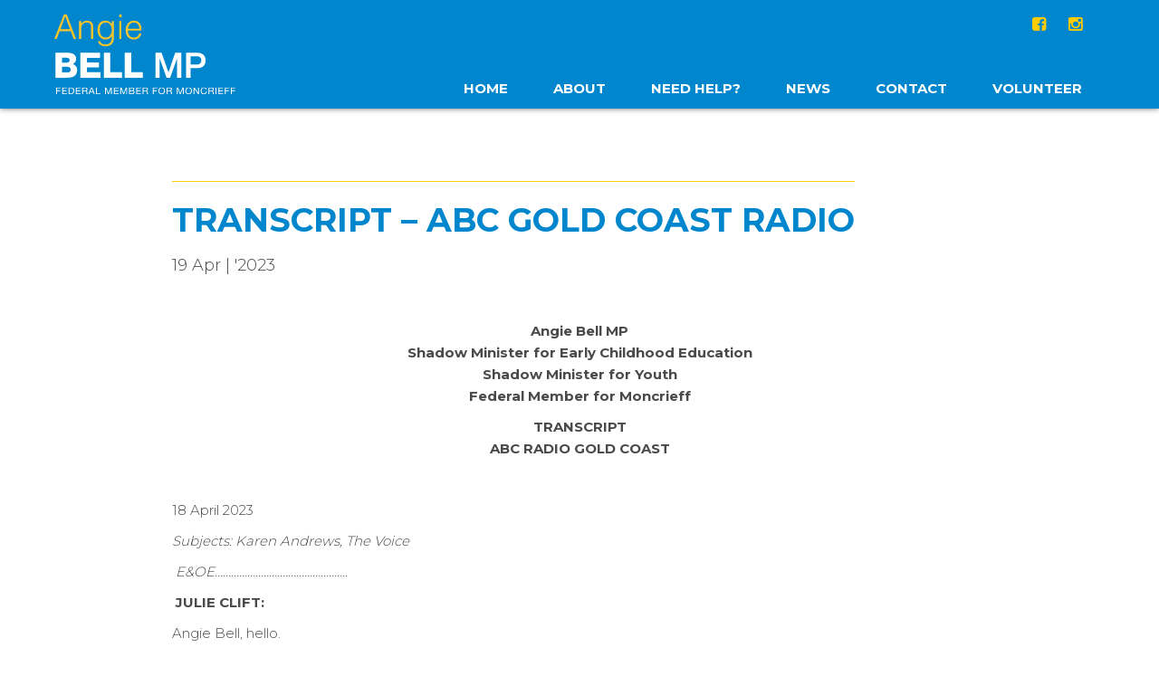

--- FILE ---
content_type: text/html; charset=UTF-8
request_url: https://angiebell.com.au/transcript-abc-gold-coast-radio/
body_size: 10424
content:
<!doctype html>
<!--[if lt IE 7 ]> <html class="no-js ie6" lang="en-AU"> <![endif]-->
<!--[if IE 7 ]>    <html class="no-js ie7" lang="en-AU"> <![endif]-->
<!--[if IE 8 ]>    <html class="no-js ie8" lang="en-AU"> <![endif]-->
<!--[if (gte IE 9)|!(IE)]><!--> <html class="no-js" lang="en-AU"> <!--<![endif]-->
<head>
	<!-- Global site tag (gtag.js) - Google Analytics -->
	<script async src="https://www.googletagmanager.com/gtag/js?id=UA-161941184-1"></script>
	<script>
	  window.dataLayer = window.dataLayer || [];
	  function gtag(){dataLayer.push(arguments);}
	  gtag('js', new Date());
	
	  gtag('config', 'UA-161941184-1');
	</script>
	<meta charset="UTF-8">
	<link rel="shortcut icon" href="https://angiebell.com.au/wp-content/themes/abell/favicon.ico" />
	<link rel="alternate" type="application/rss+xml" title="Angie Bell RSS" href="https://angiebell.com.au/feed/">
	<link href="https://fonts.googleapis.com/css?family=Montserrat:300,500,700&display=swap" rel="stylesheet">
	<meta name="viewport" content="width=device-width, initial-scale=1, minimum-scale=1.0, maximum-scale=1.0, minimal-ui" />
														<title>TRANSCRIPT &#8211; ABC GOLD COAST RADIO &#8211; Angie Bell</title>
<meta name='robots' content='max-image-preview:large' />
<link rel="alternate" type="application/rss+xml" title="Angie Bell &raquo; TRANSCRIPT &#8211; ABC GOLD COAST RADIO Comments Feed" href="https://angiebell.com.au/transcript-abc-gold-coast-radio/feed/" />
<script type="text/javascript">
/* <![CDATA[ */
window._wpemojiSettings = {"baseUrl":"https:\/\/s.w.org\/images\/core\/emoji\/15.0.3\/72x72\/","ext":".png","svgUrl":"https:\/\/s.w.org\/images\/core\/emoji\/15.0.3\/svg\/","svgExt":".svg","source":{"concatemoji":"https:\/\/angiebell.com.au\/wp-includes\/js\/wp-emoji-release.min.js?ver=6.5.7"}};
/*! This file is auto-generated */
!function(i,n){var o,s,e;function c(e){try{var t={supportTests:e,timestamp:(new Date).valueOf()};sessionStorage.setItem(o,JSON.stringify(t))}catch(e){}}function p(e,t,n){e.clearRect(0,0,e.canvas.width,e.canvas.height),e.fillText(t,0,0);var t=new Uint32Array(e.getImageData(0,0,e.canvas.width,e.canvas.height).data),r=(e.clearRect(0,0,e.canvas.width,e.canvas.height),e.fillText(n,0,0),new Uint32Array(e.getImageData(0,0,e.canvas.width,e.canvas.height).data));return t.every(function(e,t){return e===r[t]})}function u(e,t,n){switch(t){case"flag":return n(e,"\ud83c\udff3\ufe0f\u200d\u26a7\ufe0f","\ud83c\udff3\ufe0f\u200b\u26a7\ufe0f")?!1:!n(e,"\ud83c\uddfa\ud83c\uddf3","\ud83c\uddfa\u200b\ud83c\uddf3")&&!n(e,"\ud83c\udff4\udb40\udc67\udb40\udc62\udb40\udc65\udb40\udc6e\udb40\udc67\udb40\udc7f","\ud83c\udff4\u200b\udb40\udc67\u200b\udb40\udc62\u200b\udb40\udc65\u200b\udb40\udc6e\u200b\udb40\udc67\u200b\udb40\udc7f");case"emoji":return!n(e,"\ud83d\udc26\u200d\u2b1b","\ud83d\udc26\u200b\u2b1b")}return!1}function f(e,t,n){var r="undefined"!=typeof WorkerGlobalScope&&self instanceof WorkerGlobalScope?new OffscreenCanvas(300,150):i.createElement("canvas"),a=r.getContext("2d",{willReadFrequently:!0}),o=(a.textBaseline="top",a.font="600 32px Arial",{});return e.forEach(function(e){o[e]=t(a,e,n)}),o}function t(e){var t=i.createElement("script");t.src=e,t.defer=!0,i.head.appendChild(t)}"undefined"!=typeof Promise&&(o="wpEmojiSettingsSupports",s=["flag","emoji"],n.supports={everything:!0,everythingExceptFlag:!0},e=new Promise(function(e){i.addEventListener("DOMContentLoaded",e,{once:!0})}),new Promise(function(t){var n=function(){try{var e=JSON.parse(sessionStorage.getItem(o));if("object"==typeof e&&"number"==typeof e.timestamp&&(new Date).valueOf()<e.timestamp+604800&&"object"==typeof e.supportTests)return e.supportTests}catch(e){}return null}();if(!n){if("undefined"!=typeof Worker&&"undefined"!=typeof OffscreenCanvas&&"undefined"!=typeof URL&&URL.createObjectURL&&"undefined"!=typeof Blob)try{var e="postMessage("+f.toString()+"("+[JSON.stringify(s),u.toString(),p.toString()].join(",")+"));",r=new Blob([e],{type:"text/javascript"}),a=new Worker(URL.createObjectURL(r),{name:"wpTestEmojiSupports"});return void(a.onmessage=function(e){c(n=e.data),a.terminate(),t(n)})}catch(e){}c(n=f(s,u,p))}t(n)}).then(function(e){for(var t in e)n.supports[t]=e[t],n.supports.everything=n.supports.everything&&n.supports[t],"flag"!==t&&(n.supports.everythingExceptFlag=n.supports.everythingExceptFlag&&n.supports[t]);n.supports.everythingExceptFlag=n.supports.everythingExceptFlag&&!n.supports.flag,n.DOMReady=!1,n.readyCallback=function(){n.DOMReady=!0}}).then(function(){return e}).then(function(){var e;n.supports.everything||(n.readyCallback(),(e=n.source||{}).concatemoji?t(e.concatemoji):e.wpemoji&&e.twemoji&&(t(e.twemoji),t(e.wpemoji)))}))}((window,document),window._wpemojiSettings);
/* ]]> */
</script>
<link rel='stylesheet' id='font-awesome-css' href='https://angiebell.com.au/wp-content/themes/abell/font-awesome/css/font-awesome.min.css?ver=6.5.7' type='text/css' media='all' />
<link rel='stylesheet' id='flickitycss-css' href='https://angiebell.com.au/wp-content/themes/abell/js/flickity.min.css?ver=6.5.7' type='text/css' media='all' />
<style id='wp-emoji-styles-inline-css' type='text/css'>

	img.wp-smiley, img.emoji {
		display: inline !important;
		border: none !important;
		box-shadow: none !important;
		height: 1em !important;
		width: 1em !important;
		margin: 0 0.07em !important;
		vertical-align: -0.1em !important;
		background: none !important;
		padding: 0 !important;
	}
</style>
<link rel='stylesheet' id='wp-block-library-css' href='https://angiebell.com.au/wp-includes/css/dist/block-library/style.min.css?ver=6.5.7' type='text/css' media='all' />
<style id='classic-theme-styles-inline-css' type='text/css'>
/*! This file is auto-generated */
.wp-block-button__link{color:#fff;background-color:#32373c;border-radius:9999px;box-shadow:none;text-decoration:none;padding:calc(.667em + 2px) calc(1.333em + 2px);font-size:1.125em}.wp-block-file__button{background:#32373c;color:#fff;text-decoration:none}
</style>
<style id='global-styles-inline-css' type='text/css'>
body{--wp--preset--color--black: #000000;--wp--preset--color--cyan-bluish-gray: #abb8c3;--wp--preset--color--white: #ffffff;--wp--preset--color--pale-pink: #f78da7;--wp--preset--color--vivid-red: #cf2e2e;--wp--preset--color--luminous-vivid-orange: #ff6900;--wp--preset--color--luminous-vivid-amber: #fcb900;--wp--preset--color--light-green-cyan: #7bdcb5;--wp--preset--color--vivid-green-cyan: #00d084;--wp--preset--color--pale-cyan-blue: #8ed1fc;--wp--preset--color--vivid-cyan-blue: #0693e3;--wp--preset--color--vivid-purple: #9b51e0;--wp--preset--gradient--vivid-cyan-blue-to-vivid-purple: linear-gradient(135deg,rgba(6,147,227,1) 0%,rgb(155,81,224) 100%);--wp--preset--gradient--light-green-cyan-to-vivid-green-cyan: linear-gradient(135deg,rgb(122,220,180) 0%,rgb(0,208,130) 100%);--wp--preset--gradient--luminous-vivid-amber-to-luminous-vivid-orange: linear-gradient(135deg,rgba(252,185,0,1) 0%,rgba(255,105,0,1) 100%);--wp--preset--gradient--luminous-vivid-orange-to-vivid-red: linear-gradient(135deg,rgba(255,105,0,1) 0%,rgb(207,46,46) 100%);--wp--preset--gradient--very-light-gray-to-cyan-bluish-gray: linear-gradient(135deg,rgb(238,238,238) 0%,rgb(169,184,195) 100%);--wp--preset--gradient--cool-to-warm-spectrum: linear-gradient(135deg,rgb(74,234,220) 0%,rgb(151,120,209) 20%,rgb(207,42,186) 40%,rgb(238,44,130) 60%,rgb(251,105,98) 80%,rgb(254,248,76) 100%);--wp--preset--gradient--blush-light-purple: linear-gradient(135deg,rgb(255,206,236) 0%,rgb(152,150,240) 100%);--wp--preset--gradient--blush-bordeaux: linear-gradient(135deg,rgb(254,205,165) 0%,rgb(254,45,45) 50%,rgb(107,0,62) 100%);--wp--preset--gradient--luminous-dusk: linear-gradient(135deg,rgb(255,203,112) 0%,rgb(199,81,192) 50%,rgb(65,88,208) 100%);--wp--preset--gradient--pale-ocean: linear-gradient(135deg,rgb(255,245,203) 0%,rgb(182,227,212) 50%,rgb(51,167,181) 100%);--wp--preset--gradient--electric-grass: linear-gradient(135deg,rgb(202,248,128) 0%,rgb(113,206,126) 100%);--wp--preset--gradient--midnight: linear-gradient(135deg,rgb(2,3,129) 0%,rgb(40,116,252) 100%);--wp--preset--font-size--small: 13px;--wp--preset--font-size--medium: 20px;--wp--preset--font-size--large: 36px;--wp--preset--font-size--x-large: 42px;--wp--preset--spacing--20: 0.44rem;--wp--preset--spacing--30: 0.67rem;--wp--preset--spacing--40: 1rem;--wp--preset--spacing--50: 1.5rem;--wp--preset--spacing--60: 2.25rem;--wp--preset--spacing--70: 3.38rem;--wp--preset--spacing--80: 5.06rem;--wp--preset--shadow--natural: 6px 6px 9px rgba(0, 0, 0, 0.2);--wp--preset--shadow--deep: 12px 12px 50px rgba(0, 0, 0, 0.4);--wp--preset--shadow--sharp: 6px 6px 0px rgba(0, 0, 0, 0.2);--wp--preset--shadow--outlined: 6px 6px 0px -3px rgba(255, 255, 255, 1), 6px 6px rgba(0, 0, 0, 1);--wp--preset--shadow--crisp: 6px 6px 0px rgba(0, 0, 0, 1);}:where(.is-layout-flex){gap: 0.5em;}:where(.is-layout-grid){gap: 0.5em;}body .is-layout-flex{display: flex;}body .is-layout-flex{flex-wrap: wrap;align-items: center;}body .is-layout-flex > *{margin: 0;}body .is-layout-grid{display: grid;}body .is-layout-grid > *{margin: 0;}:where(.wp-block-columns.is-layout-flex){gap: 2em;}:where(.wp-block-columns.is-layout-grid){gap: 2em;}:where(.wp-block-post-template.is-layout-flex){gap: 1.25em;}:where(.wp-block-post-template.is-layout-grid){gap: 1.25em;}.has-black-color{color: var(--wp--preset--color--black) !important;}.has-cyan-bluish-gray-color{color: var(--wp--preset--color--cyan-bluish-gray) !important;}.has-white-color{color: var(--wp--preset--color--white) !important;}.has-pale-pink-color{color: var(--wp--preset--color--pale-pink) !important;}.has-vivid-red-color{color: var(--wp--preset--color--vivid-red) !important;}.has-luminous-vivid-orange-color{color: var(--wp--preset--color--luminous-vivid-orange) !important;}.has-luminous-vivid-amber-color{color: var(--wp--preset--color--luminous-vivid-amber) !important;}.has-light-green-cyan-color{color: var(--wp--preset--color--light-green-cyan) !important;}.has-vivid-green-cyan-color{color: var(--wp--preset--color--vivid-green-cyan) !important;}.has-pale-cyan-blue-color{color: var(--wp--preset--color--pale-cyan-blue) !important;}.has-vivid-cyan-blue-color{color: var(--wp--preset--color--vivid-cyan-blue) !important;}.has-vivid-purple-color{color: var(--wp--preset--color--vivid-purple) !important;}.has-black-background-color{background-color: var(--wp--preset--color--black) !important;}.has-cyan-bluish-gray-background-color{background-color: var(--wp--preset--color--cyan-bluish-gray) !important;}.has-white-background-color{background-color: var(--wp--preset--color--white) !important;}.has-pale-pink-background-color{background-color: var(--wp--preset--color--pale-pink) !important;}.has-vivid-red-background-color{background-color: var(--wp--preset--color--vivid-red) !important;}.has-luminous-vivid-orange-background-color{background-color: var(--wp--preset--color--luminous-vivid-orange) !important;}.has-luminous-vivid-amber-background-color{background-color: var(--wp--preset--color--luminous-vivid-amber) !important;}.has-light-green-cyan-background-color{background-color: var(--wp--preset--color--light-green-cyan) !important;}.has-vivid-green-cyan-background-color{background-color: var(--wp--preset--color--vivid-green-cyan) !important;}.has-pale-cyan-blue-background-color{background-color: var(--wp--preset--color--pale-cyan-blue) !important;}.has-vivid-cyan-blue-background-color{background-color: var(--wp--preset--color--vivid-cyan-blue) !important;}.has-vivid-purple-background-color{background-color: var(--wp--preset--color--vivid-purple) !important;}.has-black-border-color{border-color: var(--wp--preset--color--black) !important;}.has-cyan-bluish-gray-border-color{border-color: var(--wp--preset--color--cyan-bluish-gray) !important;}.has-white-border-color{border-color: var(--wp--preset--color--white) !important;}.has-pale-pink-border-color{border-color: var(--wp--preset--color--pale-pink) !important;}.has-vivid-red-border-color{border-color: var(--wp--preset--color--vivid-red) !important;}.has-luminous-vivid-orange-border-color{border-color: var(--wp--preset--color--luminous-vivid-orange) !important;}.has-luminous-vivid-amber-border-color{border-color: var(--wp--preset--color--luminous-vivid-amber) !important;}.has-light-green-cyan-border-color{border-color: var(--wp--preset--color--light-green-cyan) !important;}.has-vivid-green-cyan-border-color{border-color: var(--wp--preset--color--vivid-green-cyan) !important;}.has-pale-cyan-blue-border-color{border-color: var(--wp--preset--color--pale-cyan-blue) !important;}.has-vivid-cyan-blue-border-color{border-color: var(--wp--preset--color--vivid-cyan-blue) !important;}.has-vivid-purple-border-color{border-color: var(--wp--preset--color--vivid-purple) !important;}.has-vivid-cyan-blue-to-vivid-purple-gradient-background{background: var(--wp--preset--gradient--vivid-cyan-blue-to-vivid-purple) !important;}.has-light-green-cyan-to-vivid-green-cyan-gradient-background{background: var(--wp--preset--gradient--light-green-cyan-to-vivid-green-cyan) !important;}.has-luminous-vivid-amber-to-luminous-vivid-orange-gradient-background{background: var(--wp--preset--gradient--luminous-vivid-amber-to-luminous-vivid-orange) !important;}.has-luminous-vivid-orange-to-vivid-red-gradient-background{background: var(--wp--preset--gradient--luminous-vivid-orange-to-vivid-red) !important;}.has-very-light-gray-to-cyan-bluish-gray-gradient-background{background: var(--wp--preset--gradient--very-light-gray-to-cyan-bluish-gray) !important;}.has-cool-to-warm-spectrum-gradient-background{background: var(--wp--preset--gradient--cool-to-warm-spectrum) !important;}.has-blush-light-purple-gradient-background{background: var(--wp--preset--gradient--blush-light-purple) !important;}.has-blush-bordeaux-gradient-background{background: var(--wp--preset--gradient--blush-bordeaux) !important;}.has-luminous-dusk-gradient-background{background: var(--wp--preset--gradient--luminous-dusk) !important;}.has-pale-ocean-gradient-background{background: var(--wp--preset--gradient--pale-ocean) !important;}.has-electric-grass-gradient-background{background: var(--wp--preset--gradient--electric-grass) !important;}.has-midnight-gradient-background{background: var(--wp--preset--gradient--midnight) !important;}.has-small-font-size{font-size: var(--wp--preset--font-size--small) !important;}.has-medium-font-size{font-size: var(--wp--preset--font-size--medium) !important;}.has-large-font-size{font-size: var(--wp--preset--font-size--large) !important;}.has-x-large-font-size{font-size: var(--wp--preset--font-size--x-large) !important;}
.wp-block-navigation a:where(:not(.wp-element-button)){color: inherit;}
:where(.wp-block-post-template.is-layout-flex){gap: 1.25em;}:where(.wp-block-post-template.is-layout-grid){gap: 1.25em;}
:where(.wp-block-columns.is-layout-flex){gap: 2em;}:where(.wp-block-columns.is-layout-grid){gap: 2em;}
.wp-block-pullquote{font-size: 1.5em;line-height: 1.6;}
</style>
<link rel='stylesheet' id='style-main-css' href='https://angiebell.com.au/wp-content/themes/abell/style.css?ver=1719934770' type='text/css' media='all' />
<script type="text/javascript" src="https://angiebell.com.au/wp-includes/js/jquery/jquery.min.js?ver=3.7.1" id="jquery-core-js"></script>
<script type="text/javascript" src="https://angiebell.com.au/wp-includes/js/jquery/jquery-migrate.min.js?ver=3.4.1" id="jquery-migrate-js"></script>
<script type="text/javascript" src="https://angiebell.com.au/wp-content/themes/abell/js/superclick.js?ver=6.5.7" id="superclick-js"></script>
<script type="text/javascript" src="https://angiebell.com.au/wp-content/themes/abell/js/fastclick.js?ver=6.5.7" id="fastclick-js"></script>
<script type="text/javascript" src="https://angiebell.com.au/wp-content/themes/abell/js/flickity.pkgd.min.js?ver=6.5.7" id="flickity-js"></script>
<script type="text/javascript" src="https://angiebell.com.au/wp-content/themes/abell/js/main.js?ver=1719934770" id="mainjs-js"></script>
<link rel="https://api.w.org/" href="https://angiebell.com.au/wp-json/" /><link rel="alternate" type="application/json" href="https://angiebell.com.au/wp-json/wp/v2/posts/2649" /><link rel="EditURI" type="application/rsd+xml" title="RSD" href="https://angiebell.com.au/xmlrpc.php?rsd" />
<meta name="generator" content="WordPress 6.5.7" />
<link rel="canonical" href="https://angiebell.com.au/transcript-abc-gold-coast-radio/" />
<link rel='shortlink' href='https://angiebell.com.au/?p=2649' />
<link rel="alternate" type="application/json+oembed" href="https://angiebell.com.au/wp-json/oembed/1.0/embed?url=https%3A%2F%2Fangiebell.com.au%2Ftranscript-abc-gold-coast-radio%2F" />
<link rel="alternate" type="text/xml+oembed" href="https://angiebell.com.au/wp-json/oembed/1.0/embed?url=https%3A%2F%2Fangiebell.com.au%2Ftranscript-abc-gold-coast-radio%2F&#038;format=xml" />
<style type="text/css">.recentcomments a{display:inline !important;padding:0 !important;margin:0 !important;}</style><meta name="redi-version" content="1.2.2" /><link rel="icon" href="https://angiebell.com.au/wp-content/uploads/2020/02/cropped-Screen-Shot-2020-02-04-at-10.56.46-am-100x100.png" sizes="32x32" />
<link rel="icon" href="https://angiebell.com.au/wp-content/uploads/2020/02/cropped-Screen-Shot-2020-02-04-at-10.56.46-am-250x250.png" sizes="192x192" />
<link rel="apple-touch-icon" href="https://angiebell.com.au/wp-content/uploads/2020/02/cropped-Screen-Shot-2020-02-04-at-10.56.46-am-250x250.png" />
<meta name="msapplication-TileImage" content="https://angiebell.com.au/wp-content/uploads/2020/02/cropped-Screen-Shot-2020-02-04-at-10.56.46-am-300x300.png" />
</head>
<body class="post-template-default single single-post postid-2649 single-format-aside">
<header>
	<!--<div class="notification">Looking for a job? <a href="https://www.dese.gov.au/covid-19/jobs-hub">Use the Jobs Hub</a></div> -->
	<div id="header_wrap" class="center">
		<div id="menu-btn">
			<i class="fa fa-bars" aria-hidden="true"></i>
		</div>
		<ul id="social">
			<li class="icon" id="facebook"><a href="https://www.facebook.com/AngieBell.MP/"><i class="fa fa-facebook-square"></i></a></li>
			<!--<li class="icon" id="twitter"><a href="#"><i class="fa fa-twitter"></i></a></li> -->
			<li class="icon" id="instagram"><a href="https://www.instagram.com/angiebell.mp/?hl=en"><i class="fa fa-instagram"></i></a></li>
			<!--<li class="icon" id="pinterest"><a href="#"><i class="fa fa-linkedin-square"></i></a></li> -->
		</ul>
		<div id="head_cont">
			<a id="logo" href="https://angiebell.com.au">
				<img src="https://angiebell.com.au/wp-content/themes/abell/images/logo.svg" alt="Angie Bell "/>
			</a>
		<nav id="full_nav" class="hide">
			<ul id="menuUl" class="menu"><li id="menu-item-57" class="menu-item menu-item-type-post_type menu-item-object-page menu-item-home menu-item-57"><a href="https://angiebell.com.au/">home</a></li>
<li id="menu-item-90" class="menu-item menu-item-type-custom menu-item-object-custom menu-item-has-children menu-item-90"><a href="#">About</a>
<ul class="sub-menu">
	<li id="menu-item-56" class="menu-item menu-item-type-post_type menu-item-object-page current-post-parent menu-item-56"><a href="https://angiebell.com.au/about-angie-bell/">About Angie</a></li>
	<li id="menu-item-91" class="menu-item menu-item-type-post_type menu-item-object-page menu-item-91"><a href="https://angiebell.com.au/about-moncrieff-electorate/">Moncrieff Electorate</a></li>
	<li id="menu-item-923" class="menu-item menu-item-type-post_type menu-item-object-page menu-item-923"><a href="https://angiebell.com.au/city-heart-taskforce/">IMPACT YOUTH SUMMIT</a></li>
	<li id="menu-item-1213" class="menu-item menu-item-type-post_type menu-item-object-page menu-item-1213"><a href="https://angiebell.com.au/delivering-for-moncrieff/">Delivering for Moncrieff</a></li>
</ul>
</li>
<li id="menu-item-123" class="menu-item menu-item-type-custom menu-item-object-custom menu-item-has-children menu-item-123"><a href="#">Need Help?</a>
<ul class="sub-menu">
	<li id="menu-item-1478" class="menu-item menu-item-type-post_type menu-item-object-page menu-item-1478"><a href="https://angiebell.com.au/government-services/">Government Services</a></li>
	<li id="menu-item-298" class="menu-item menu-item-type-post_type menu-item-object-page menu-item-298"><a href="https://angiebell.com.au/local-support-in-moncrieff/">Moncrieff Community Support Map</a></li>
	<li id="menu-item-289" class="menu-item menu-item-type-post_type menu-item-object-page menu-item-289"><a href="https://angiebell.com.au/mental-health-assistance/">Well-being Support</a></li>
	<li id="menu-item-124" class="menu-item menu-item-type-post_type menu-item-object-page menu-item-124"><a href="https://angiebell.com.au/request-a-flag/">Request A Flag</a></li>
	<li id="menu-item-132" class="menu-item menu-item-type-post_type menu-item-object-page menu-item-132"><a href="https://angiebell.com.au/congratulatory-messages/">Congratulatory Messages</a></li>
</ul>
</li>
<li id="menu-item-2092" class="menu-item menu-item-type-post_type menu-item-object-page menu-item-has-children menu-item-2092"><a href="https://angiebell.com.au/news-2/">News</a>
<ul class="sub-menu">
	<li id="menu-item-1182" class="menu-item menu-item-type-taxonomy menu-item-object-category menu-item-1182"><a href="https://angiebell.com.au/category/community/">Community News</a></li>
	<li id="menu-item-2403" class="menu-item menu-item-type-taxonomy menu-item-object-category current-post-ancestor current-menu-parent current-post-parent menu-item-2403"><a href="https://angiebell.com.au/category/news/media-releases-transcripts/">Media Releases &amp; Transcripts</a></li>
	<li id="menu-item-1181" class="menu-item menu-item-type-taxonomy menu-item-object-category menu-item-1181"><a href="https://angiebell.com.au/category/speeches/">Speeches</a></li>
</ul>
</li>
<li id="menu-item-54" class="menu-item menu-item-type-post_type menu-item-object-page menu-item-54"><a href="https://angiebell.com.au/contact/">Contact</a></li>
<li id="menu-item-2089" class="menu-item menu-item-type-post_type menu-item-object-page menu-item-2089"><a href="https://angiebell.com.au/volunteer/">Volunteer</a></li>
</ul>		</nav>
		<div class="clear"></div>
		</div>
	</div>
</header>
	
	<div id="main" class="center">
		
		<div id="bcont" >
						
							
				<div id="post-2649" class="post-2649 post type-post status-publish format-aside has-post-thumbnail hentry category-media-releases-transcripts post_format-post-format-aside" >
					
					<h1>TRANSCRIPT &#8211; ABC GOLD COAST RADIO</h1>
					
					<div class="dets_wrap">
	<div class="dets">
		<p>19 Apr | '2023 </p>				
	</div>
</div>					
															
										
					<div class="caption"></div>
				
					<div class="content_wrap">
						<div class="content_style">
							
							<div class="blog_contwrap">
								<p style="text-align: center;"><a href="http://abell.blackwoodmedia.com.au/wp-content/uploads/2022/09/Coat_of_arms_of_the_Commonwealth_of_Australia.gif"><img decoding="async" class="alignnone wp-image-2385 size-full" src="http://abell.blackwoodmedia.com.au/wp-content/uploads/2022/09/Coat_of_arms_of_the_Commonwealth_of_Australia-e1662511241984.gif" alt="" width="150" height="100" /></a></p>
<p style="text-align: center;"><strong>Angie Bell MP</strong><br />
<strong>Shadow Minister for Early Childhood Education</strong><br />
<strong>Shadow Minister for Youth</strong><br />
<strong>Federal Member for Moncrieff</strong></p>
<p style="text-align: center;"><strong>TRANSCRIPT<br />
</strong><strong>ABC RADIO GOLD COAST</strong></p>
<p>&nbsp;</p>
<p>18 April 2023</p>
<p><em>Subjects: Karen Andrews, The Voice</em></p>
<p><em> </em><em>E&amp;OE………………………&#8230;&#8230;&#8230;&#8230;&#8230;&#8230;&#8230;.</em></p>
<p><em> </em><strong>JULIE CLIFT:</strong></p>
<p>Angie Bell, hello.</p>
<p><strong>ANGIE BELL MP: </strong></p>
<p><strong> </strong>Hi, how are you going. Thanks for having me on today.</p>
<p><strong>JULIE CLIFT:</strong></p>
<p>What is your reaction to Karen Andrews announcement?</p>
<p><strong>ANGIE BELL MP:</strong></p>
<p><strong> </strong>Well look I’ve known Karen for six or seven years now in the party and of course worked with her mainly on the backbench in the last term of parliament, so I&#8217;ve worked with her over the last three or four years.</p>
<p>Of course, Karen is an excellent local representative who cares passionately, as we&#8217;ve heard, and deeply about her electorate so from my point of view, I’d just like to thank her for her service to the community here on the Gold Coast, the LNP and indeed of course to the country. She did great work as the Industry Minister throughout COVID, with the modern manufacturing strategy, as Home Affairs Minister, but also for girls in STEM.</p>
<p>She also participated locally in the Reimagine 1.0 and Reimagine 2.0 forums that I delivered here on the central Gold Coast in the last term. I wish her well and I wish her family who are very lovely, very well as well.</p>
<p><strong>JULIE CLIFT:</strong></p>
<p>Karen Andrews has said this decision was not based on the party&#8217;s position, which is being opposed to The Voice to Parliament. She says she supports the party&#8217;s position about that.</p>
<p><strong> </strong><strong>KAREN ANDREWS MP [EXCERPT]:</strong></p>
<p>So, I don&#8217;t support the words that are currently being proposed by Mr. Albanese, I&#8217;m open, as my party is, to working with the government on a proper set of words, Constitutional recognition of Aboriginal and Torres Strait Islanders. But I think that the words that are proposed are not words that I can support, not words that I can advocate for, but I&#8217;ve always made it clear that in matters such as these, I want my community to be informed of the pros and the cons of what is being put forward.</p>
<p>So, over the next few months, I will work towards making sure that the people on the Southern Gold Coast have the opportunity to understand the question that is being put, as many implications as I can possibly put forward to them. But I want to do that in a very neutral way. This is a decision for each and every Australian, and I want to make sure that people are informed and that they make a decision that they are comfortable with.</p>
<p>I won&#8217;t certainly be out there wearing a shirt that says, ‘vote no’. When people speak to me, I will go through what my concerns are, but I want to do that in a very neutral way so that people are in a position that they can make their own mind up.</p>
<p><strong>JULIE CLIFT:</strong></p>
<p>Karen Andrews there outlining how she will go about The Voice to Parliament. We asked you for an interview Angie Bell after the Dutton decision regarding The Voice to Parliament and heard nothing. Did you need to be convinced that this was the right decision?</p>
<p><strong>ANGIE BELL MP: </strong></p>
<p><strong> </strong>I think at that time, Julie, I had very many meetings in my schedule and just simply couldn&#8217;t fit in talking to the ABC on the Gold Coast on that particular day. I certainly would just like to outline from the get go that I think there hasn&#8217;t been enough respect in this debate to Aboriginal and Torres Strait Islander people.</p>
<p>I&#8217;ve got about 3,500 in the electorate of Moncrieff and for those who may be listening and others around the country, I think that this particular area should be conducted with the greatest of respect that it deserves and I don&#8217;t believe that it has been so far with the political inference somehow that those who choose to vote no, in the Liberal Party or across the electorate, are somehow racist or bigots for having their view.</p>
<p>I completely reject that 100% and I think that has been an inference from perhaps the other side of politics to say that&#8217;s the case and it is simply not the case. We want better outcomes for Aboriginal and Torres Strait Islander Australians. Without a doubt, this country needs to do better in that area.</p>
<p><strong>JULIE CLIFT:</strong></p>
<p>You fully support the decision of the Opposition to vote no on the current proposed wording. Why is that?</p>
<p><strong>ANGIE BELL MP:</strong></p>
<p>Well, this is not actually about Constitutional recognition, or about Aboriginal and Torres Strait Islander people having their say because we all agree that as a nation we have to do better and we all agree across the Liberal Party that Constitutional recognition is indeed appropriate.</p>
<p>I would agree with Karen&#8217;s view on this, that it is about the words, their meaning and their impact in terms of what the Prime Minister is proposing. It&#8217;s about the outcomes for those peoples of our nation but it&#8217;s also about the interpretation by the High Court and the unintended consequences of those words that have been put forward by the Prime Minister.</p>
<p>Now, let&#8217;s be clear, I think it&#8217;s really important that the Prime Minister should not be dividing the country this way, the way that he is because ultimately, it&#8217;s up to each and every Australian to have their say, as it should be to change the very important document that is the constitution.</p>
<p>So the Liberal Party&#8217;s opposition to this is about the words and it&#8217;s about the unintended consequences that haven&#8217;t been properly tested because as Australians know, once you change the Constitution it simply cannot be changed back without another referendum at great cost to the Australian government and of course, the Australian taxpayer at the end of the day.</p>
<p>So I think we&#8217;ve got to be reasonable about this. We&#8217;ve got to be calm, measured, and we have to be respectful particularly to those in our population across the country who are Aboriginal and Torres Strait Islanders.</p>
<p><strong>JULIE CLIFT:</strong></p>
<p>Before the Liberal Party stepped forward with the announcement of where they would stand on the Voice to Parliament. Did you push for a conscience vote?</p>
<p><strong>ANGIE BELL MP:</strong></p>
<p><strong> </strong>Well, we had a number of meetings. I met with Julian Leeser a number of times as well. Ultimately, this was something that was discussed in party room and it was also discussed, obviously in Shadow Cabinet – I&#8217;m in the outer ministry so I wasn&#8217;t in the Shadow Cabinet discussions but this is something that the party has arrived at through our party room process, which is where everybody can have their say, and everybody has had their say on this.</p>
<p>There are very many Australians across our country who don&#8217;t understand what this means, who don&#8217;t understand what the Prime Minister is putting to the Australian people, who don&#8217;t perhaps understand what the unintended consequences are, which I don&#8217;t really believe the Prime Minister understands. He certainly can&#8217;t answer questions around those doubts that Australians have.</p>
<p><strong>JULIE CLIFT:</strong></p>
<p>It&#8217;s 18 minutes past four on ABC Gold Coast. I&#8217;m Julie Clift, I’m with Angie Bell, the Member for Moncrieff speaking to her about her party&#8217;s opposition to the Voice to Parliament. Could changes be made that would sway you to support the Voice?</p>
<p><strong>ANGIE BELL MP:</strong></p>
<p>Well, this is the what&#8217;s being undertaken at the moment with the committee process looking into the words in the Voice. Now the Prime Minister has changed the wording three times already so we&#8217;ll see if he comes to the table to include the Opposition Coalition in what the words might look like to come to a bipartisan position.</p>
<p>At this stage, I&#8217;m not sure that he will do that, that will be up to him. I agree with Julian Leeser&#8217;s position when he said that the Prime Minister should be engaging with Coalition voters and the Prime Minister should be engaging with the Coalition on the details of the Voice.</p>
<p><strong> </strong><strong>JULIE CLIFT:</strong></p>
<p>He obviously stepped aside as you mentioned earlier. Did you consider standing aside from Shadow Cabinet, Angie Bell?</p>
<p><strong>ANGIE BELL MP: </strong></p>
<p><strong> </strong>Well, I think that when you take a decision to represent your community you should do so. I have promised my community that I&#8217;ll put their views before my own and when I speak with those across my community, there are wide and varied opinions on the Voice. I&#8217;ve done a survey across the electorate and seen that the majority of people who sent that survey back to my office have reservations about the Voice.</p>
<p><strong>JULIE CLIFT:</strong></p>
<p>Earlier we heard from Karen Andrews saying that she has been and will continue to speak to people in her electorate. So, you&#8217;re saying you&#8217;re out there speaking to people and they&#8217;ve got reservations? Is that what I&#8217;m hearing, Angie Bell?</p>
<p><strong>ANGIE BELL MP: </strong></p>
<p>Well, obviously there are people who want to vote yes. There are other people who want to vote no. At the end of the day, it&#8217;s up to Australians to decide. We all get one individual vote for the referendum.</p>
<p><strong>JULIE CLIFT:</strong></p>
<p>Who should replace your Gold Coast colleague Karen Andrews?</p>
<p><strong>ANGIE BELL MP: </strong></p>
<p><strong> </strong>Well, that&#8217;s a great question but it&#8217;s certainly a question that lands fairly and squarely in the Liberal National Party membership of the McPherson Federal Divisional Council and in due course there will be a preselection called and party members will be able to nominate for that preselection and they will vote on who will replace the member for McPherson, Karen Andrews.</p>
<p><strong>JULIE CLIFT:</strong></p>
<p>Given it&#8217;s fair to say there&#8217;s been an issue amongst the Liberal Party in terms of female representation. Should it be another woman replacing Karen Andrews?</p>
<p><strong>ANGIE BELL MP: </strong></p>
<p>Well, as I said, that&#8217;s up to the FDC. Of course, we want to see more women in politics that is a no brainer on the Liberal side. We want to see more women, we need to see more women, but that is not a decision or something that I will comment on because it does not fall within my remit. It falls to every preselector in the McPherson Federal Divisional Council.</p>
<p><strong> </strong><strong>JULIE CLIFT:</strong></p>
<p>Is Peter Dutton, a good Opposition Leader, Angie Bell.</p>
<p><strong>ANGIE BELL MP:</strong></p>
<p><strong> </strong>Oh, look, I think Peter Dutton, people on the far left particularly, like to hate Peter Dutton. We&#8217;ve seen members of the Labor Party be very disrespectful to a man who is a good man with a good heart and who is actually a terrific bloke. Australians don&#8217;t get to see that side<em>…interrupted</em></p>
<p><strong>JULIE CLIFT:</strong></p>
<p>Why don&#8217;t they get to see that? I mean, isn&#8217;t a part of what he needs to do?</p>
<p><strong>ANGIE BELL MP:</strong></p>
<p>Well, I think we have seen that from time to time but his history in the party in the Parliament, in the Government in which he served was very difficult portfolios. When you look at defence, home affairs, immigration, these are portfolios where you need to be a tough Minister. You need to take a tough stance and he did an exceptional job in all of those portfolios and now he&#8217;s the Opposition Leader.</p>
<p>Now we have seen his more tender side when he speaks about domestic violence, when he speaks about women and children in Alice Springs. You do see that more tender, soft side of Peter Dutton. He cares deeply about Australians he cares deeply about our country and to be perfectly honest, I&#8217;ve known him for a decade and he&#8217;s a top bloke.</p>
<p><strong>JULIE CLIFT:</strong></p>
<p><strong> </strong>Angie Bell. Appreciate you joining me this afternoon on ABC Gold Coast. Thanks for your time.</p>
<p><strong>ANGIE BELL MP: </strong></p>
<p>Thanks so much.</p>
<p><strong>JULIE CLIFT:</strong></p>
<p>It&#8217;s Angie Bell. She is the Member for Moncrieff.</p>
<p style="text-align: left;">[ends]</p>
							</div>
																					
							<div class="clear"></div>

						</div>
					</div>
					
					<div class="clear"></div>
					
				</div>			
				
				
		</div>

    </div>
    
    <div id="post_nav">
					            
    	    	
        	    	
        	<div id="pn_next" class="pn">
	            	                <a class="post-next" href="https://angiebell.com.au/australian-families-always-pay-more-under-labor/"><span>Next post </span></a>
	                        </div>
            
            <div id="pn_prev" class="pn">
	            	                <a class="post-prev" href="https://angiebell.com.au/albanese-government-2/"><span>Previous post</span></a>
	                        </div>	
        
    	      
        <div id="mline"></div>
        
    </div>
    <div class="clear"></div>
	<div class="esign">
		<div class="center">
			<h2>STAY INFORMED</h2>
			<div>
				<div>
					<p>Subscribe to my monthly newsletter to stay up to date with what’s been happening and going to happen in Moncrieff </p>
				</div>
				<form class="js-cm-form" id="subForm" action="https://www.createsend.com/t/subscribeerror?description=" method="post" data-id="2BE4EF332AA2E32596E38B640E9056197E6A90FF211BA4B9FBA178D318B42312E0D842E4EAA1BC01FA503C58B28E16C460CBE81BC5A8D5916A012818E76CB0DE">

					<div>
						<label>Name</label>
						<input aria-label="Name" id="fieldName" maxlength="200" name="cm-name">

						<label>Email </label>
						<input autocomplete="Email" aria-label="Email" class="js-cm-email-input" id="fieldEmail" maxlength="200" name="cm-wykhhh-wykhhh" required="" type="email">
					
						<dic class="buttonrev" type="submit">Subscribe</div>
					</div>

				</form>
			</div>
			<script type="text/javascript" src="https://js.createsend1.com/javascript/copypastesubscribeformlogic.js"></script>
		</div>
	</div>
<div id="foot_wrap">
	<footer class="center">	
		<div class="footer_left">
			<img src="https://angiebell.com.au/wp-content/themes/abell/images/angie-bell-small.png" alt="Angie Bell "/>
		</div>	
		<div class="footer_center">
			<div><img src="https://angiebell.com.au/wp-content/themes/abell/images/logo.svg" alt="Angie Bell "/></div>
			<ul id="soc">
				<li class="icon" id="facebook"><a href="https://www.facebook.com/AngieBell.MP/"><i class="fa fa-facebook-square"></i></a></li>
				<li class="icon" id="instagram"><a href="https://www.instagram.com/angiebell.mp/?hl=en"><i class="fa fa-instagram"></i></a></li>
			</ul>
		</div>
		<div class="footer_right">
			<a class="button" href="/contact">Contact Angie</a>
			<div class="contacts">
			<p>Electorate Office<br>
				67 Thomas Drive Chevron Island QLD 4217<br>
				PO Box 4922 Gold Coast MC Qld 9726<br>
				T: 07 5504 6000<br>
				E: angie.bell.mp@aph.gov.au</p>
			</div>
					</div>
	</footer>	
</div>
<hr>
<div id="footer_copy">	
	<p id="copy" >&copy; Angie Bell MP 2026 | Site by <a target="_blank" href="https://www.blackwoodmedia.com.au">Blackwood Media</a></p>
</div>
<script type="text/javascript" src="https://angiebell.com.au/wp-includes/js/jquery/ui/core.min.js?ver=1.13.2" id="jquery-ui-core-js"></script>
<script type="text/javascript" src="https://angiebell.com.au/wp-includes/js/jquery/ui/accordion.min.js?ver=1.13.2" id="jquery-ui-accordion-js"></script>
<script type="text/javascript" src="https://angiebell.com.au/wp-includes/js/imagesloaded.min.js?ver=5.0.0" id="imagesloaded-js"></script>
<script type="text/javascript" src="https://angiebell.com.au/wp-includes/js/comment-reply.min.js?ver=6.5.7" id="comment-reply-js" async="async" data-wp-strategy="async"></script>
</body>
</html>

--- FILE ---
content_type: text/css
request_url: https://angiebell.com.au/wp-content/themes/abell/style.css?ver=1719934770
body_size: 8318
content:
/*
Theme Name: Custom
Author: Thrive web design
Author URI: http://thriveweb.com.au/
*/

/*---------------------------- normalize ----------------------------*/

article, aside, details, figcaption, figure, footer, header, hgroup, nav, section { display: block;  }
audio, canvas, video { display: inline-block; *display: inline; *zoom: 1; }
audio:not([controls]) { display: none; }
[hidden] { display: none; }

html { font-size: 100%; overflow-y: scroll; -webkit-text-size-adjust: 100%; -ms-text-size-adjust: 100%; }
body { margin: 0; font-size: 13px; line-height: 1.231; }
body, button, input, select, textarea { font-family: sans-serif; color: #222; }

::-moz-selection { background: #f9ff51; color: black; text-shadow: none; }
::selection { background: #f9ff51; color: black; text-shadow: none; }

a { color: #00e; }
a:visited {  }
a:hover { color: #06e; }
a:focus { outline: none; }
a:hover, a:active { outline: 0; }

abbr[title] { border-bottom: 1px dotted; }
b, strong { font-weight: bold; }
blockquote { margin: 1em 40px; }
dfn { font-style: italic; }
hr { display: block; height: 1px; border: 0; border-top: 1px solid #ffcb03; margin: 0; padding: 0; }
ins { color: #000; text-decoration: none; }
mark { background: #ff0; color: #000; font-style: italic; font-weight: bold; }
pre, code, kbd, samp { font-family: monospace, monospace; _font-family: 'courier new', monospace; font-size: 1em; }
pre { white-space: pre; white-space: pre-wrap; word-wrap: break-word; }
q { quotes: none; }
q:before, q:after { content: ""; content: none; }
small { font-size: 85%; }
sub, sup { font-size: 75%; line-height: 0; position: relative; vertical-align: baseline; }
sup { top: -0.5em; }
sub { bottom: -0.25em; }
ul, ol { margin: 1em 0; padding: 0 0 0 40px; }
dd { margin: 0 0 0 40px; }
nav ul, nav ol { list-style: none; list-style-image: none; margin: 0; padding: 0; }
img { border: 0; -ms-interpolation-mode: bicubic; vertical-align: middle; }
svg:not(:root) { overflow: hidden; }
figure { margin: 0; }

form { margin: 0; }
fieldset { border: 0; margin: 0; padding: 0; }
label { cursor: pointer; }
legend { border: 0; *margin-left: -7px; padding: 0; }
button, input, select, textarea { font-size: 100%; margin: 0; vertical-align: baseline; *vertical-align: middle; }
button, input { line-height: normal; *overflow: visible; }
table button, table input { *overflow: auto; }
button, input[type="button"], input[type="reset"], input[type="submit"] { cursor: pointer; -webkit-appearance: button; }
input[type="checkbox"], input[type="radio"] { box-sizing: border-box; }
input[type="search"] { -webkit-appearance: textfield; -moz-box-sizing: content-box; -webkit-box-sizing: content-box; box-sizing: content-box; }
input[type="search"]::-webkit-search-decoration { -webkit-appearance: none; }
button::-moz-focus-inner, input::-moz-focus-inner { border: 0; padding: 0; }
textarea { overflow: auto; vertical-align: top; resize: vertical; }
input:valid, textarea:valid {  }
input:invalid, textarea:invalid { background-color: #f0dddd; }

table { border-collapse: collapse; border-spacing: 0;font-size: 13px; line-height:20px; text-align: left;}
td, tr { vertical-align: center; padding: 10px; text-align: left; width: 15%}
table thead th:first-child {
  border-left: none;
  padding: 10px;
}
table thead {
  background: #0B6FA4;
  border-bottom: 5px solid #FFFFFF;
  color: white; 
  padding: 10px; 
}
table tr:nth-child(even) {
  background: #D0E4F5;
}

.four04-wrap {
    background: lightgray;
}
.four04 a {
    display: block;
    text-align: center;
    margin: 0 auto;
}



/*---------------------------- typography ----------------------------*/

h1, h2, h3, h4, h5, h6				{ position: relative; font-weight: normal;  margin-bottom: 10px; margin-top: 20px; line-height: 125%; }


h1									{ font-size: 36px; }
h2									{ font-size: 36px; }
h3									{ font-size: 32px; }
h4									{ font-size: 18px; }
h5									{ font-size: 15px; }
h6									{ font-size: 13px; }
h1:first-child,
h2:first-child,
h3:first-child,
h4:first-child,
p:first-child						{ margin-top: 0; }

p{
	margin-top: 10px;
	margin-bottom: 10px;
	padding: 0;
}

body, textarea, input{
	font-family: 'Montserrat', serif;
	font-size: 18px;
	line-height: 34px;
	color: #4A4A4A;
	font-weight: 300;
	-webkit-font-smoothing: antialiased;
}

h1, h2, h3, h4, h5, h6{
	color: #0086cc;
	font-weight: 700;
	font-family: 'Montserrat', serif;
	-webkit-font-smoothing: antialiased;
	text-transform: uppercase;
}

h1,h2{
	border-top: #ffcb03 1px solid;
	display: inline-block;
	padding-top: 20px;
}
 h4{
	font-weight: 700;
}



a{
	color: #0066b3;

	cursor: pointer;
	text-decoration: none;
	outline: none;

	-webkit-transition: all 0.2s ease;
	-moz-transition: all 0.2s ease;
	-o-transition: all 0.2s ease;
	transition: all 0.2s ease;
}

a:hover{
	text-decoration: none;
	color: #ffcf86;
}

blockquote{
	font-style: italic;
    font-size: 20px;
    line-height: 24px;
    color: #0086cc;
    margin-left: 0;
    padding-left: 40px;
    border-left: dotted 2px #0086cc;
    margin-left: 90px;
    font-weight: bold;
}

/*-- Edit  --*/
.edit_link{
	position: fixed;
	top: 150px;
	z-index: 99999;

	background-color: white;
	color: #125a68;

	border: solid 1px black;

	padding: 5px;
	padding-left: 20px;
	padding-right: 15px;

	display: inline-block;
	font-size: 11px;
}

.edit_link span{
	padding-left: 5px;
	margin-right: 5px;
	border-right: dotted 1px #eaede3;
}

.edit_link a{
	color: black;
	background-color: transparent !important;
}

/*---------------------------- helpers ----------------------------*/

.center{
	max-width:1160px;
	margin: 0 auto;
	position:relative;
}

header .center{
	max-width: 1160px;
	padding-left: 10px;
	padding-right: 10px;
}

.headcenter {
	text-align: center;
	margin: 0 auto;
}
.headcenter h2{
	text-align: center;
	margin: 0 auto;
	margin-bottom: 40px;
}

.clear{
	clear:both;
}

.fright{
	float:right;
}

.taright{
	text-align:right;
}

.tacenter{
	text-align: center;
}

.fleft{
	float:left;
}

.fright{
	float:right;
}

.alignright{
	float: right;
	margin-left: 10px;
	margin-bottom: 10px;
}

.alignleft{
	float: left;
	margin-right: 10px;
	margin-bottom: 10px;
}

.aligncenter {
    display: block;
    margin: 5px auto 5px auto;
}

/*--- Images ---*/

.content_style img,
.wp-caption,
.wp-post-image,
a#logo img,
.colimg_wrap img{
	width: 100%;
}

img[class*="align"],
img[class*="wp-image-"],
img[class*="wp-post-image"],
.wp-post-image,
a#logo img,
.colimg_wrap img{
	height: auto;
}

img.size-full{
	max-width: 100%;
	width: auto;
}
.caption {
	margin: 10px;
	color: white;
	font-size: smaller;
}

/*---------------------------- header and body ----------------------------*/

body{
	background-color: white;
}

.notification {
	text-align: center;
	color: white;
	background: orange;
	font-weight: 500;
	font-size: 14px;
}
header{
    position: fixed;
    top: 0px;
    width: 100%;
    background-color: #0086CC;
    z-index: 1000;
    box-shadow: 0px 0px 6px #1010109c;
    
}
#header_wrap {
	position: relative;
	
}

.topbar{
	width: 740px;
	display: flex;
	flex-wrap: nowrap;
	justify-content: space-between;
	position: absolute;
	top: 30px;
	right:15px;
	text-transform: uppercase;
	color: #f9c46d;
	font-weight: 700;
	font-size: 15px;
	z-index: 3;

}
#header_wrap .button {
	font-size: 15px;
    margin: 0;
}
a#logo{
	display: block;
	text-align: center;
	margin-top: 15px;
    float: left;
    width: 201px;
}

#head_cont{
	z-index: 2;
	position: relative;
}

a#logo:hover{
	opacity: 0.8;
}

#main{
	margin-top: 200px;
	margin-bottom: 75px;
}


/* ----- Full Size Nav -----*/


nav{
	position: relative;
    z-index: 600;
    float: right;
    padding-top: 60px;
    font-weight: 700;

}


nav ul{
	line-height:45px;

	z-index:400;

	margin:0;
	padding:0;

	text-align: center;
}

header nav ul {
    display: flex;
    align-items: center;
    list-style: none;
    padding: 0;
    margin: 0;
}


nav ul li{
	list-style:none;
	position:relative;

	margin:0;
	padding:0;

	text-align: left;
	float: left;

	padding-top:15px;
	padding-bottom:0px;
	margin-left: 25px;
	margin-right: 25px;
}

header nav ul li.menu-item-has-children:hover .sub-menu {
    opacity: 1;
    visibility: visible;
    max-height: calc(100vh - 5.6rem);
}
header nav ul li.menu-item-has-children .sub-menu {
    position: absolute;
    top: 100%;
    right: -100%;
    display: block;
    width: 300%;
    background-color: #0066b3;
    box-shadow: 0 0 1rem 0 rgba(0, 0, 0, 0.1);
    opacity: 0;
    visibility: hidden;
    max-height: 0;
    transition: all ease-in-out .2s;
}
header nav ul li.menu-item-has-children .sub-menu li a {
    padding: 5px;
    font-size: 12px;
    margin-right: 0;
}

nav ul li ul li {
    list-style: none;
    margin: 0;
    text-align: center;
    float: left;
    padding: 8px 0;
    border: 0 !important;
    width: 100%;
    background-color: white;
    border-bottom: 1px solid #8acefb !important;
    line-height: 20px;
}


nav ul li a{
	color: #ffffff;

	text-decoration:none;

	font-size: 15px;

	display:inline-block;
	line-height:17px;

	text-transform:uppercase;
}

nav ul li.current_page_item a,
.current_page_parent a{
	color:#ffcb03;
}
xmenu-item-object-page a {
	color:#ffcb03;
}


nav ul li a:hover,
nav ul li.sfHover a{
	text-decoration: none;
	color:#0066b3;
}

nav ul li a:active {
	text-decoration: none;
	color:#ffcb03;
}

nav ul li.sfHover a{

}

nav ul li.current-menu-parent ul a{
	color:#ffcb03;
}

nav ul li.current_page_item ul a,
nav ul li.current_page_parent ul a{
	color:#0066b3;
}

/*-- Content --*/

.content_style{

}

.content_style ul{
	margin: 0;
	padding: 0;
}

.content_style,
.content_style p,
.content_style li{
	list-style: none;
	font-weight: 300;
}

.content_style li{
	margin-left: 0;
	padding-left: 15px;
	margin-bottom: 10px;
}

.content_style li:before{
	content: "\f192";
	font-family: FontAwesome;
	font-style: normal;
	font-weight: normal;
	text-decoration: inherit;

	color: #0066b3;
	font-size: 20px;
	margin-left: -14px;
	padding-right: 10px;
}

.content_style ol li:before{
	content: "\f10c";
	font-family: FontAwesome;
	font-style: normal;
	font-weight: normal;
	text-decoration: inherit;

	color: #0066b3;
	font-size: 12px;
	margin-left: -14px;
	padding-right: 10px;
}

.content_style ul,
.content_style ol{
	margin-left: 20px;
}


/*-- Content --*/

.fcol{
	margin: auto;
	width: 100%;
}

.scol{
	width: 80%;
	margin: auto;
}

.lcol{
	float: left;
	width: 40%;
}

.rcol{
	float: right;
	width: 55%;
}
.lcol2{
	float: left;
	width: 55%;
}

.rcol2{
	float: right;
	width: 40%;
}

.contact .lcol{
	float: left;
	width: 45%;
}

.contact .rcol{
	float: right;
	width: 45%;
}

.wcol.image{
	margin-bottom: 80px;
}

.lcol ul, .lcol ol {
    margin: 5px 0;
}


/*--- Flickity ---*/

.flickity-button {
    background: none !important;
}
.flickity-page-dots .dot {
    background: #fff;
}
.flickity-page-dots {
    z-index: 100;
    bottom: 26px;
}


/*-----FAQs------*/
:focus {
	outline: none;
}
.accordion {
	font-weight: bold;
	padding: 2px 10px;
	border-bottom: 1px solid #b8b8b8;
	font-size: 16px;
}
.accordion:hover {
	background-color: #d9d9d9;
}
.accordion:before{
	content: "\f055";
	font-family: FontAwesome;
	font-style: normal;
	font-weight: normal;
	text-decoration: inherit;
	color: #0066b3;
	font-size: 20px;
	padding-right: 10px;
}

.accordion.ui-state-active:before{
	content: "\f056";
}

.answer {
	padding: 2px 10px;
}
#sole-trader, #small-business, #nfp {
	scroll-behavior: smooth;	
}

.page-template-page-faq h4 {
	 margin: 70px 0px 30px 0px;
	 
 }

/*---------- Page Style ----------*/

/*--- Home ---*/

#hero {
	Width: 100%;
	height: 760px;
	text-align: center;
	position: relative;
	overflow: hidden;
	margin-top: 120px;

}

#hero h1{
	color: #fff;
    font-weight: 700;
    text-align: center;
    border: none;
    margin-top: 0px;
    left: 50%;
    top: 50%;
    z-index: 3;
    position: absolute;
    transform: translate(-50%, -50%);
    text-shadow: 2px 2px grey;
    width: 100%;
}
.imagebox {
	width: 100%;
	height: 500px;
	background-size: cover;
	background-repeat: no-repeat;
}
#angie_section {
	margin: 0px 0px;
	margin-top: 0px;
	position: relative;
	background: #0086cc;
}

.angiewords {
	width: 50%;
	 color: white;
	padding: 60px;
	padding-left: 0px;
/* 	padding-right: 20%; */
	box-sizing: border-box;
	text-align: left;
	background: #0086cc;
/* 	background-image: url('images/angiebg.jpg'); */
	background-size: cover;
	background-repeat: no-repeat;
}
#angie_section .center {
	display: flex;
	justify-content: space-between;
	flex-wrap: nowrap;
}
.angiewords h2 {
	color: white;
}
#vid {
	width: 50%;
	z-index:4;
}
.embed-container { 
    position: relative; 
/*     padding-bottom: 56.25%; */
    overflow: hidden;
    max-width: 100%;
    height: auto;
    width: 50%;
	z-index:4;
} 

.fb.embed-container{ 
    position: relative; 
    overflow: hidden;
    max-width: 100%;
    height: auto;
    width: 50%;
	z-index:4;
	margin-top: 40px;
	margin-bottom: 40px;
	color: white;
	background-color: #0993de;
    padding: 22px;
} 
.vid-mobile { 
	margin-bottom: 40px;
	color: white;
	background-color: #0993de;
    padding: 15px;
} 

.fb.embed-container h4, .vid-mobile h4{
	color: white;
}
.fb.embed-container a, .fb.vid-mobile a{ 
	color: #fec629;
} 
.fts-jal-fb-description,.fts-jal-fb-description-wrap {
	color: white;
}
.fts-jal-fb-header, .fts-jal-fb-user-name, .fts-jal-fb-user-thumb {
	display: none;
}
a.fts-jal-fb-see-more {
    font-weight: bold;
}

.fts-jal-fb-message {
    padding-top: 10px;
    line-height: 18px;
    word-wrap: break-word;
    font-size: 13px;
    font-weight: 400;
}

.embed-container iframe,
.embed-container object,
.embed-container embed { 
    position: absolute;
    top: 0;
    left: 0;
    width: 100%;
    height: 100%;
}
video {
    z-index:4;
}
.vid-mobile {
		display: none;
}
.widegallery {
	width: 100%;
/*
    height: 50vh;
    max-height: 390px;
*/
    margin-top: 100px;
    overflow: hidden;
}
.section {
	margin: 100px 0px;
}
.mainsection {
	text-align: center;
	max-width: 900px;
    margin: 100px auto;
}

.fts-jal-fb-group-display{
height: 1000px
}

.mainsection .button {
/* 	margin: 40px auto; */
}
.testimonial{
	text-align: center;
	font-style: italic;
	background-color: #303030;
	padding: 100px;
	color: white;
	padding: 5px;
}
.testimonial .flickity-page-dots .dot {
    display: none !important;
}
.carousel-cell{
	position: relative;
}
.carousel-cell H1 {
    text-align: left;
    position: absolute;
    width: 463px;
    left: 40px;
    top: 30%;
    z-index: 4;
    border: none;
    color: white;
    font-size: 42px;
    text-shadow: 1px 1px 2px #0086cc;
}

.carousel-cell .button {
    text-align: left;
    position: absolute;
    left: 40px;
    top: 70%;
    z-index: 4;
 }

.carousel-cell {
  width: 100%; /* full width */
  height: auto;
  background: #222;
  background-repeat: no-repeat;
  background-size: cover;
  background-position: top center;
  /* center images in cells with flexbox */
  display: flex;
  align-items: center;
  justify-content: center;
}

.carousel.is-fullscreen .carousel-cell {
  height: 100%;
}

.carousel-cell img {
  display: block;
  max-height: 100%;
}


.testimonial h3{
	color: #ffcb03;
	text-transform: uppercase;
	font-style: normal;
}
.testi {
	width:100%;
}

.pad {
	margin-top: 60px;
}
.post-type-archive-acommodation .center {
	text-align: center;
}

.esign {
	width: 100%;
	height: auto;
	background: #0086cc;
	background-image: url('images/surfers.jpg');
	background-size: cover;
	background-repeat: no-repeat;
	color: white;
	box-sizing: border-box;
	padding: 70px 30px;
	text-align: center;
}
.esign h2 {
	text-align: center;
	color: white;
}

input#fieldName, input#fieldEmail {
	background-color: #F1F1F1;
	border-radius: 8px !important;
	border: none;
	margin-right: 10px;
	padding: 4px;
	
}

.esign .buttonrev {
	margin-left: 20px;
}

.link_img {
	background-position: center center;
	background-repeat: no-repeat;
	background-size: cover;
	height: 270px;
	width: 100%;
	max-width: 270px;
}

/*--- Listing ---*/

.list_item{
	margin-bottom: 30px;
}

.list_item img{
	float: left;
	margin-right: 20px;
}

.list_info{

}

.otherrooms {
	margin-top: 30px;
}
.otherrooms h4 {
	text-align: center;
}

xpage-template-page-things #main {
	margin-top: 260px;
}


article.fourtimes {
	width: 23%;
	margin: 1%;
	text-align: center;
}
article.fourtimes .blog_contwrap, article.fourtimes .date {
	text-align: center;
}
.centretext {
	text-align: center;
	background-color: #C2E2F3;
	padding: 60px 0px;
}
.round_img img{
	max-width: 70%;
	margin-bottom: 30px;
	margin-top: 60px;
}

/*------------------------- blog header ------------------------*/

#blog_head{
	text-align: right;
	padding-bottom: 70px;
	line-height: 45px;
}

.sres{
	font-style: italic;
}

#searchbox{
	display: inline-block;
	position: relative;
	margin-right:20px;
}

#searchbox form{
	width:100%;
	box-sizing: border-box;
}

.is_webkit select {
	/* Tweaks for Safari + Chrome. */
}

select{
	-webkit-appearance: none;
	-moz-border-radius: 0;
	-webkit-border-radius: 0;
	border-radius: 0;
	-webkit-box-sizing: border-box;
	-moz-box-sizing: border-box;
	box-sizing: border-box;
	background-color: #fff;
	border: 1px solid;
	border: none;
	color: #000;
	outline: 0;
	padding: 6px;
	font-size: 12px;

	/* IE7 */
	*padding-top: 2px;
	*padding-bottom: 1px;
	*height: auto;
}

h2.btitle{
	font-size: 22px;
	text-transform: uppercase;
	width: 45%;
	float: left;
	background-color: white;
	color: #125a68;
	text-align: center;
}
.flex {
	display: flex;
	justify-content: space-between;
	flex-wrap: wrap;
}
.qtr {
	width: 23%;
	margin: 1%;
}
.hlv {
	width: 48%;
	margin: 1%;
}
.eght {
	width: 12%;
	margin: 1%;
}

/*---------------------------- blog format ----------------------------*/

.blogwrap_archive {
	display: flex;
	justify-content: end;
	flex-wrap: wrap;
}
.blogwrap {
	display: flex;
	justify-content: space-between;
	flex-wrap: wrap;
}

.archive .blogwrap {
	justify-content: flex-start;
}

.blog_feature{
	margin-bottom: 30px;
	width: 30%;
}

.h_img {
	width: 100%;
	height: 180px;
	overflow: hidden;
}



.blog_contwrap{
	margin-bottom: 30px;
    text-align: left;
    font-weight: normal;
    font-size: 15px;
    line-height: 24px;
}

.blog_contwrap h3{
	font-weight: 700;
	display: inline-block;
	text-transform: none;
	margin-bottom: 10px;
	font-size: 20px;
	line-height: 30px;
	
}
.readmore a {
	color: #3e3e3e;
	font-weight: bold;
	font-size: 15px;
    line-height: 24px;
}
.date {
	font-size: 15px;
    line-height: 30px;
    color: #303030;
    font-weight: bold;
    text-align: left;
}

article{
	margin:15px;
	width: 30%;
}

article h2{
	word-wrap: break-word;
	overflow:hidden;
}

/*
article h2 a,
article h2 a:visited{
	text-decoration: none;
	color: black;
	opacity: 0.99;
}
*/

/*
article h2 a:hover{
	opacity: 0.6;
}
*/

.date_box p{
	margin: 0;
	padding: 0;
	text-shadow: none;
	position: relative;
	top:2px;
}

.date_box{
	background-color: #E9E9E9;

	padding:10px;
	height:18px;

	margin-bottom:20px;
	margin-top: 10px;
}

.date_box a{

	font-style:italic;
}

.search .date_box .stats{
	font-size: 20px;
}

.date_box .stats{
	float:left;
}

.date_box .date{
	float:right;
	text-align:right;
}

#info_box{
	background-color: #8c1016;
	border-radius:10px;
	margin-bottom:20px;
	padding: 10px;
}

#info_box h2,
#info_box h5{
	color: white;
	text-shadow: none;
	margin: 5px;
}

/*---------------------------- CF7 ----------------------------*/

span.wpcf7-list-item {
	display: block;
}

/*---------------------------- Issues Page ----------------------------*/

.issues {
	margin-bottom: 30px;
	width: 20%;
	margin-top: 45px;
}
.issues .blog_contwrap{
    text-align: center;
}
.issues .blog_contwrap h3 {
    font-size: 20px;
    line-height: 25px;
}
.hero {
	background-position: center center;
	background-repeat: no-repeat;
	background-size: cover;
	width: 100%;
	height: 500px;
/* 	margin: 20px 10px 60px 10px; */
}

/*---------------------------- Blog Dets ----------------------------*/

.dets_wrap{
	float: none;
	width: 100%;
	text-overflow:clip;
}

.flexposts {
	display: flex;
	flex-direction: row;
	flex-basis: auto;
	flex-wrap: wrap;
}
.dets{

}

.dets h2{
	text-align: center;
}

.dets ul #perm a{
	background:none;
}

.dets ul a:hover.
.dets .edit_link a:hover{
	text-decoration: underline;
}

.dets ul i{
	font-size: 18px;
}

.dets ul i:hover{
	-webkit-transition: all .3s ease-in-out;
	-moz-transition: all .3s ease-in-out;
	-o-transition: all .3s ease-in-out;
	-moz-transform: rotate(360deg);
	-webkit-transform: rotate(360deg);
}

.dets ul{
	padding-left: 0;
}

.dets li{

}

.dets li,
.dets .edit_link{
	line-height: 22px;
	list-style: none;
	text-align: center;
}

.dets li.perm a{
	background: none;
}

.dets li a:hover{
	text-decoration: underline;
}

.dets li.perm a:hover{
	background: none;
}

#bcont {
	width: 100%;
	max-width: 900px;
	margin: 0 auto;
}

.featured_caption {
	font-size: 12px;
	border-bottom: 1px solid grey;
	margin-bottom: 30px;
}

/*---------------------------- paging ----------------------------*/

.navigation {
	display: block;
	text-align: left;
	margin-bottom: 20px;
	font-size:80%;
	padding-top:20px;
	margin-top:20px;
	width: 100%;
}

.nav-previous,
#pn_next{
	float: left;
	text-align: left;
	width: 50%;
}

.nav-next,
#pn_next{
	width: 50%;
	float: right;
	text-align: right;
}

.navigation .nav-previous a,
.navigation .nav-next a,
#pn_next a,
#pn_prev a{
	display: inline-block !important;
	width: auto !important;
}

/*---------------------------- comments ----------------------------*/

div#comments{
	position:relative;
}

#comments textarea{
	width:600px;
}

#comments .author{
	float:left;
	font-weight:bold;
	line-height: 30px;
}

#comments .time{
	color:#a5a5a5;
	float:right;
}

#comments em{
	padding-bottom:15px;
	display:block;
}

#comments #comments_num{
	position:absolute;
	left:-260px;
	top:0;
	margin:0;
}

article #comments #comments_num{
	display:none;
}

#comments .commentlist{
	margin:0;
	padding:0;
}

#comments .comment {
	padding-bottom:5px;
	border-top:solid 1px #cfcfcf;
	list-style:none;
	padding-bottom: 5px;
}

#comments #respond{
	margin-top:20px;
}

#comments input{
	padding:5px;
}

#comments .avatar{
	margin-right: 10px;
	float:left;
}

#comments .children{
	padding-left: 0;

}

#comments .children li{
	margin-left:60px;
}

p.author, p.time{
	margin-bottom: 0;
}

.commentlist li{

}

.commentlist li:before{
	content: ' ';
	padding: 0;
}

/*----- Genral Button Styles -----*/

.buttonrev,
.navigation a{

	border: none;
	-moz-box-shadow: none;
	-webkit-box-shadow: none;
	border-radius: 8px;
	color: #0066b3;
	background: #fcc528;
	font-size: 18px;
	line-height: 40px;
	margin-top: 50px;
	padding-left: 15px;
	padding-right: 15px;
	width: auto;
	height: 40px;
	text-align: left;
	font-weight: 700;
	display: inline-block;
	box-sizing: border-box;
}
a.buttonrev:hover {
    text-decoration: none;
    color: #0086cc;
}
.button,
.navigation a{

	border: none;
	-moz-box-shadow: none;
	-webkit-box-shadow: none;
	border-radius: 8px;
	color: #fcc528;
	background: #0086cc;
	font-size: 18px;
	line-height: 40px;
	margin-top: 20px;
	padding-left: 15px;
	padding-right: 15px;
	width: auto;
	height: 40px;
	text-align: left;
	font-weight: 700;
	display: inline-block;
	box-sizing: border-box;
}

.button:hover,
.navigation a:hover,
.navigation a.current{
	opacity: 0.9;
	color: #fff;
}

.other_button {
	width: 100%;
	font-size: 18px;
	color: #0066b3;
	border-top: 1px solid #ffcb03;
	padding-top: 20px;
	padding-bottom: 20px;
	font-weight: 700;
	margin-top: 20px;
	padding-left: 15px;
	display: block;
	box-sizing: border-box;
}
.other_button:hover {
	color: #8baaec;
	border-top: 1px solid #0066b3;
}

#post_nav {
	margin-top: 50px;
	background-color: #eaeaea;
}


.post-next, .post-prev {
    padding: 0;
    margin: 0;
    border: none;
    -moz-box-shadow: none;
    -webkit-box-shadow: none;
    color: #0066b3;
    text-transform: uppercase;
    font-size: 18px;
    line-height: 40px;
    width: 100%;
    height: 40px;
    text-align: center;
    box-sizing: border-box;
    font-weight: 500;
}
#pn_next {
	margin-right: 10px;
}
#pn_prev {
	margin-left: 10px;
}

.post-next:hover,
.post-prev:hover,
.post-next:active,
.post-prev:active{
	color: #5E5E5E;
}

/*----- Genral Input Styles -----*/

input:hover,
input:focus,
input:active,
textarea:hover,
textarea:focus,
textarea:active{
	outline: none;
}

#Searchform,
#cat{

	display: inline-block;
	position: relative;

	width:120px;

	padding-left:5px;
	padding-right: 25px;
	padding-top: 3px;
	padding-bottom: 3px;

	background-image:url(images/search.png);
	background-position:125px 5px;
	background-repeat:no-repeat;

	font-size: 12px;
}

#cat{
	padding-top: 6px;
	padding-bottom: 4px;
	background-image: url(images/drop.png);
	background-repeat: no-repeat;
	background-position: right 11px;

	width: 140px;

	font-size: 12px;
}


/*---------------------------- footer ----------------------------*/
ul#soc{
	margin: 20;
	margin-right: 15px;
	padding: 0;
}
ul#soc li{
	margin: 0;
	padding: 0;

	list-style: none;
	text-align: left;
	display: inline-block;
	margin-left: 10px;
	margin-right: 10px;
}
ul#soc a {
	color: #ffcb03;
}

ul#social{
	margin: 0;
	margin-right: 15px;
	padding: 0;
	position: absolute;
    top: 10px;
    right: 10px;
    z-index: 20;
}

ul#social li{
	margin: 0;
	padding: 0;

	list-style: none;
	text-align: left;
	display: inline-block;
	margin-left: 10px;
	margin-right: 10px;
}

ul#social a {
	color: #ffcb03;
}

	.instagram-social-btn-top {
		display: none;
	}

#foot_wrap{
background-color: #0086CC;
}
#social.fa {
	font-size: 27px!important;
}

footer{
	padding-top: 40px;
	overflow: hidden;
	color: #fff;
}


footer.center {
	display:flex;
	justify-content: space-between;
	max-width: 1260px;
}


.footer_left {
	width: 20%;
}
.footer_left img {
	width: 255px;
}
.footer_center {
	width: 30%;
	text-align: left;
	margin-top: 30px;
}
.footer_center img {
	width: 100%;
	height: auto;
	margin-left: -4px;
	margin-bottom: 0px;
	max-width: 320px;
}
.footer_right {
	width: 30%;
    margin-top: 30px;
}
.footer_right .button {
	margin-bottom: 15px;
}

.footer_right .icon a {
	font-size: 44px;
	color: #fcc528;
}
.footer_right .icon a:hover {
	color: #0066b3;
}

#footer_copy {
	padding-top: 10px;
	font-size: 12px;
	max-width: 1100px;
	margin: 0 auto;
}

footer p{
	margin: 0;
	line-height: 26px;
	font-weight: 500;
}

footer h2{
	border-bottom: #ffcb03 1px solid;
	display: inline-block;
	padding-bottom: 20px;
	border-top: none;
	margin-bottom: 25px;
}

footer li a{
	text-decoration: none;
	color: #231F20;
}

footer .social a{
	font-weight: bold;
	color: #231F20;
}

footer p{
	color: #fff;
	font-size: 14px;
	line-height: 24px;
}

footer .button{
    margin: 10px auto;
    margin-bottom: 65px;
    color: #0066b3;
    background: #fcc528;
}

#copy{
	width: 45%;
	float: left;
	margin-left: 20px;
}

#thrive_link{
	width: 45%;
	float: right;
	text-align: right;
	margin-right: 20px;
}

#thrive_link .logo{
	position: relative;
	top: -1px;
	margin-left: 5px;
}

/*------------------ Twitter Feed ---------------------*/

.fts-powered-by-text {
	font-size: 0px;
}
.fts-twitter-div a {
    color: #fdc528;
}

.fts-twitter-text {
    font-size: 14px;
	line-height: 26px;
	font-weight: 500;;
}
.fts-tweeter-wrap .tweeter-info, {
    padding: 0;
	border-bottom: none;
}
.tweeter-info .fts-twitter-full-width {
    padding: 0;
}
.fts-tweeter-wrap .tweeter-info {
    border-bottom: none;
}

/*
.fts-twitter-full-name {
	display: none;
}
*/



/*------------------ Forms ---------------------*/



span.wpcf7-form-control-wrap{
	width: 100%;
}

.wpcf7 input.wpcf7-submit {
	font-size: 16px;
    line-height: 21px;
    background-color: #ffe07d;
    border: none;
    border-radius: 8px !important;
    text-transform: uppercase;
    font-weight: 700;
    color: #61739d;
    padding: 5px 23px;
}
.gform_button {
	font-size: 16px;
    line-height: 21px;
    background-color: #0086cc;
    border: none;
    border-radius: 8px !important;
    text-transform: uppercase;
    font-weight: 700;
    color: #fcc527;
    padding: 5px 23px;
}


input,
textarea,
select{
  	-webkit-transition-property: -webkit-box-shadow, background;
  	-webkit-transition-duration: 0.25s;

  	padding: 6px;
  	padding-left: 10px;
  	padding-right: 8px;

	border: none;
	border-radius: 8px !important;

	box-sizing: border-box;
	background-color: #e9f8ff;
	margin-bottom: 10px;

	color: black;
}

input:hover{

}

.wpcf7 input,
.wpcf7 textarea{
	font-size: 15px;
    line-height: 21px;
    background-color: #f9f8f8;
    border: none;
    border-radius: 8px !important;
    padding: 12px;
}

.wpcf7 p{
	font-size: 14px;
	color: #333333;
}

.wpcf7 .watermark {
	color: #c3c3c3 !important;
}

.wpcf7 textarea,
.wpcf7-text{
	width: 100%;
}

.wpcf7-checkbox label{
	border-radius: 4px;
	border: 1px solid #DBDBDB;

	padding: 10px;
	display: inline-block;
	margin-bottom: 10px;
	margin-right: 10px;
	padding-top: 15px;
}

span.wpcf7-list-item {
	margin: 0 !important;
}

input.checkout-button{
	border-radius: 5px;
}

/*--- Placeholder ---*/

.wpcf7 .watermark {
    color: #646464 !important;
}
::-webkit-input-placeholder {
    color: #646464 !important;
}
:-moz-placeholder {
    color: #646464 !important;
}
::-moz-placeholder {
    color: #646464 !important;
}
:-ms-input-placeholder{
    color: #646464 !important;
}

/*---------------------------- CF7 Notices ----------------------------*/

.wpcf7-form{

}

.wpcf7-form .wpcf7-validation-errors{
   border:none;
   background-color: #125a68;
   margin:0;
   padding:10px;
   padding-top:5px;
   padding-bottom:5px;
   text-shadow: none;
   color:#FFF;
   font-size: 16px;
}
.wpcf7-form .wpcf7-mail-sent-ok{
    border:none;
	background-color: #0086cc;
    margin:0;
    padding:10px;
	padding-top:5px;
   	padding-bottom:5px;
    text-shadow: none;
	color:#FFF;
	font-size: 16px;

}
.wpcf7-form .wpcf7-mail-sent-ng{
    border:none;
	background-color: #125a68;
    margin:0;
    padding:10px;
	padding-top:5px;
	padding-bottom:5px;
    text-shadow: none;
    color:#FFF;
	font-size: 16px;

}
.wpcf7-form span.wpcf7-not-valid-tip{
    border:none;
   	background-color: transparent !important;
   	color: #125a68 !important;
   	width: auto !important;
   	right: 15px;
   	left: auto !important;
   	font-size: 24px;
	top: 30% !important;
	position: absolute;
}

.ajax-loader{
	display: none;
}

.wpcf7-form-control-wrap.event{
	margin-right:5px;
}
#menu-btn {
	display: none;
}

/*------------------- Responsive Syling ------------------*/

@media (max-width:2400px) and (min-width:1300px) {
	
    .flickity-viewport, .carousel-cell {
		height: 700px !important;
		background-position: center !important;
	}
}

@media (max-width:1500px) and (min-width:1300px) {
	
    .flickity-viewport, .carousel-cell {
		height: 600px !important;
	}
}
	


@media screen and (max-width: 1150px) {

	#main{
		margin-left: 10px;
		margin-right: 10px;
	}
	a#logo{
		width: 150px;
		padding: 10px;
	}
	#hero {
	    height: 500px;
	}
	.pad {
	    margin-top: 70px;
	}
	.rcol,.rcol2,.lcol,.lcol2{
		padding-left: 15px;
		padding-right: 15px;
		box-sizing: border-box;
	}
	nav ul li {
	    margin-left: 20px;
	    margin-right: 20px;
	}
	.angiewords {
	    padding-left: 10px
	}
}

@media screen and (max-width: 1024px) {
	
	
	body, .content_style p {
		font-size: 16px;
		line-height: 26px;
	}

	#header_wrap .button {
		line-height: 29px;
	    margin-top: 0px;
	    padding-left: 0px;
	    padding-right: 0px;
	    width: 124px;
	    height: 30px;
	}
	.pad {
	    margin-top: 50px;
	}

	#menu-btn {
		display: block;
	    position: absolute;
	    right: 26px;
	    color: #ffcb03;
	    top: 50%;
	    -webkit-transform: translateY(-50%);
	    transform: translateY(-50%);
	    font-size: 25px;
		z-index: 100000;
	}
	#full_nav.hide {
	    display: none;
	}
	header nav ul {
		display: block;
		}
	nav#full_nav {
	    width: 100%;
	    position: absolute;
	    top: 100px;
	    left: 0;
	    background-color: rgba(255, 255, 255, 1);
	}
	nav {
	    padding-top: 0px;
	}
	nav ul li {
		padding: 0;
		margin: 0;
	    text-align: center;
		width: 100%;
		border-bottom: 1px solid gray;
	}
	nav ul li a {
	    color: #0066b3;
	}
	#hero {
		margin-top: 100px;
	}
	.topbar {
	    width: 650px;
	  	top: 15px;
	    right: 15px;
	   	font-size: 13px;
	}
	ul#social {
	   display: none;
	}
	.footer_left img {
		width: 255px;
		margin-left: -35px;
	}

}

@media screen and (max-width: 800px) {


	/*-- Nav --*/
		


	
	/*-- Page Layout --*/

	#main{
		margin-top: 120px;

	}
	
	h1,h2 {
	    font-size: 26px;
	}
	h2 {
	    margin-bottom: 40px;
	}
	.flexposts {
		flex-wrap: wrap;
	}
	article {
	    margin: 15px;
	    width: 100%;
	}

	.lcol,.lcol2{
	  width: 100%;
	  margin-bottom: 20px;
	  margin-top: 30px;
	}

	.rcol,.rcol2{
		width: 100%;
	}

	.scol{
		margin: 0;
		width: 100%
	}
	
	.widegallery, .main-carousel {
	    height: 500px;
	    margin-bottom: 0px;
	}
	.num,#header_wrap .button {
		display: none;
	}

	.imagebox {
    	height: 250px;
    }

	#hero {
	    height: 370px;
	}
	#foot_wrap {
	    xheight: 130px;
	    margin-top: 0px;
	    margin-bottom: 0px;
	}
	#main {
	    margin-bottom: 20px;
	}
	
	.mainsection {
	    text-align: center;
	    margin: 55px auto 35px;
	    padding-left: 15px;
	    padding-right: 15px;
	    box-sizing: border-box;
	}
	.page-template-page-things {
		margin: 150px auto 35px;
	}
	.angiewords {
	    width: 100%;
	    margin: 0 auto;
	    padding: 40px 30px;
	    text-align: center;
	}
	.embed-container {
		display: none;
	}
	.vid-mobile {
		display: block;
		margin-top: 25px;
		height: 435px;
	}
	.vid-mobile iframe, .vid-mobile object, .vid-mobile embed {
	    width: 100%;
	    height: 100%;
	}
	#angie_section .center {
	    flex-wrap: wrap;
	}
		
	.flickity-viewport, .carousel-cell {
		height: 500px !important;
	}
	
	.blogwrap {
	    padding: 0 10px;
	}
	
	
	.carousel-cell H1 {
	    left: 50px;
	    top: 33%;
	    font-size: 38px;
	}
	.carousel-cell .button {
	    left: 50px;
	    top: 67%;
	}
	
/* 	footer */

	footer {
	    padding: 10px;
	}
	footer.center {
	    display: flex;
	    justify-content: space-between;
	    flex-wrap: wrap;
	    flex-direction: column;
	    xmargin-bottom: 25px;
	}
	.footer_left {
		display: none;
	}
	.footer_center, footer_right {
		width: 100%;
		margin-top: 18px;
	}
	ul#social {
	    margin: 0 auto;
	    padding: 0;
	    position: static; 
	    
	}
	.insta, .cerpt {
		display: none;
	}

	.footer_center img {
	    width: 100%;
	    margin-left: 10px;
	    box-sizing: border-box;
	}
	.footer_right {
		display: block;
		width: 100%;
		text-align: center;
	}
	.esign {
   	 padding: 35px 30px;
	}
	.footer_center {
		display: flex;
		justify-content: space-around;
	}
	.contacts {
		width: 50%;
	}
	
	
}

@media screen and (max-width: 650px) {

	/*--Contact--*/

	.contact .lcol{
	float: left;
	width: 100%;
	}

	.contact .rcol{
		float: right;
		width: 100%;
	}
	
	.carousel-cell H1 {
	    left: 50px;
	    top: 22%;
	    font-size: 38px;
	}
	.carousel-cell .button {
	    left: 50px;
	    top: 56%;
	}

	/*--Blog--*/

	.dets_wrap{
		width: 100%;
		float: none;
		border-bottom: solid 1px #ECECEC;
		margin-bottom: 20px;
	}

	.dets{
		border-right: none;
		padding: 0;
	}

	article .content_wrap{
		width: 100%;
		float: none;
	}

	#blog_head{
		text-align: center;
	}
	.blog_feature {
	    width: 100%;
	}
	.issues {
	    width: 40%;
	}
	.angiewords {
    	width: 100%;
    }
    .buttonrev {
	    margin-top: 30px;
    }
    .hlv, .qtr  {
	    width: 100%;
    }
    
    a .link_img {
	    text-align: center;
	    margin: 0 auto;

    }
    
	/*--- Footer ---*/

	#copy{
		width: 100%;
		float: none;
		margin: 0;
		text-align: center;
	}

	ul#social{
		width: 100%;
		float: none;
		text-align: center;
		margin-top: 20px;
	}
	
	#hero {
	    height: 250px;
	}
	
	.pad {
	    margin-top: 15px;
	}
	
	body, .content_style p {
	    font-size: 14px;
	    line-height: 22px;
	}
	.blog_contwrap {
	    margin-bottom: 10px;
	    text-align: center;
	}
	.date {
	    text-align: center;
	}
	
	.h_img {
		width: 100%;
		height: 300px;
		overflow: hidden;
	}
	

	.widegallery, .main-carousel {
	    height: 375px;
	    margin-bottom: 0px;
	}

    .fts-jal-fb-group-display {
   		 height: 400px!important
    }


}



@media screen and (max-width: 450px) {
	
	#hero {
	    height: 150px;
	}
	
	.carousel-cell H1 {
	    width: 360px;
	    font-size: 30px;
	}
	.carousel-cell .button {
	    left: 50px;
	    top: 63%;
	}
	.issues {
	    width: 80%;
	    margin: 0 auto;
	}
	a#logo {
	    width: 140px;
	    margin: 0;
	    margin-top: 5px;
	    float: none;
	}
	.topbar {
		top: -13px;
	}
	nav#full_nav {
	    top: 82px;
	}
	.vid-mobile {
		xheight: 450px;
      	display: none;
	}
	.widegallery {
	    margin: 85px 0px;
	    margin-bottom: 0px;
	    height: 300px;
	}
	.flickity-viewport, .carousel-cell {
		height: 300px !important;
	}
	.widegallery, .main-carousel {
	    height: 300px;
	}
	.carousel-cell H1 {
	    font-size: 30px;
	}
	.footer_center {
		flex-wrap: wrap;
	}
	.contacts {
	    width: 100%;
	    text-align: center;
	}
	.esign .buttonrev {
	    margin-left: 0px;
	    margin-top: 20px;
	}
	input#fieldName, input#fieldEmail {
	    margin-right: 0px;
	}
	.issues .blog_contwrap img {
	    width: 150px;
	}
	
	.h_img {
		width: 100%;
		height: 250px;
		overflow: hidden;
	}


}


--- FILE ---
content_type: text/javascript
request_url: https://angiebell.com.au/wp-content/themes/abell/js/main.js?ver=1719934770
body_size: 1285
content:
jQuery(document).ready(function($) {
	
	// Superclick
	var example = jQuery('nav ul').superclick({
		delay:       1000,                            // one second delay on mouseout
		animation:   {opacity:'show',height:'show'},  // fade-in and slide-down animation
		speed:       'fast',                          // faster animation speed
		autoArrows:  false  
	});

	// buttons to demonstrate Superclick's public methods
	jQuery('.destroy').on('click', function(){
		example.superclick('destroy');
		return false;
	});

	jQuery('.init').on('click', function(){
		example.superclick();
		return false;
	});

	jQuery('.open').on('click', function(){
		example.children('li:first').superclick('show');
		return false;
	});

	jQuery('.close').on('click', function(){
		example.children('li:first').superclick('hide');
		return false;
	});

	jQuery('.closeall').on('click', function(){
		example.superclick('reset');
		return false;
	});
	
	jQuery(".plusminusbutton").click( function(){ 
		
		var $button = $(this);
		var oldValue = $button.parent().find(".input-text.qty").val();
		
		if ( $button.hasClass('plus') ) {
			var newVal = parseFloat(oldValue) + 1;
		} else {
			// Don't allow decrementing below zero
			if (oldValue > 0) {
				var newVal = parseFloat(oldValue) - 1;
			} else {
				newVal = 0;
			}
		}
		
		$button.parent().find(".input-text.qty").val(newVal);
		
	});
/*
	
	//Responsive Menu (with animate)
	jQuery("#menu-btn").click(function(){
      if(jQuery('#res_nav_wrap').hasClass('hide')) {
        jQuery('#res_nav_wrap').removeClass('hide');
        jQuery("#res_menuUl").animate({height: jQuery("#res_menuUl").get(0).scrollHeight}, 300 );
      } else { 
        jQuery('#res_nav_wrap').addClass('hide');
        jQuery("#res_menuUl").animate({height: 0}, 300 );
      }
    });
    
    //Responsive Menu (click page link close)
    jQuery("#res_nav_wrap a").click(function(){
      if(jQuery('#res_nav_wrap').hasClass('hide')) {
        jQuery('#res_nav_wrap').removeClass('hide');
      } else { 
        jQuery('#res_nav_wrap').addClass('hide');
      }
    });
*/
    
    
    //Responsive Menu (with animate)
	jQuery("#menu-btn").click(function(){
		if(jQuery('#full_nav').hasClass('hide')) {
			jQuery('#full_nav').removeClass('hide');
		} else {
			jQuery('#full_nav').addClass('hide');
		}
	});

	$('.menu-item-has-children > a').click(function(e){
		e.preventDefault()
		$(this).siblings('.sub-menu').toggleClass('show');
	});
	
    
	
	//Accordion
	if( jQuery('#accordion').length ){	
		jQuery( "#accordion" ).accordion({ 
			animate: 300,
			collapsible: true,
			active: false,
			heightStyle: "content"
		});
	}
	//Accordion
	if( jQuery('#accordion2').length ){	
		jQuery( "#accordion2" ).accordion({ 
			animate: 300,
			collapsible: true,
			active: false,
			heightStyle: "content"
		});
	}
	//Accordion
	if( jQuery('#accordion3').length ){	
		jQuery( "#accordion3" ).accordion({ 
			animate: 300,
			collapsible: true,
			active: false,
			heightStyle: "content"
		});
	}

    //flickity
		$('.main-carousel').flickity({
		  // options
		  cellAlign: 'left',
		  contain: true,
		  autoPlay: 6000,
          wrapAround: true
		});
    
    	//Fast CLick
	FastClick.attach(document.body); 
	
	//clear search on click
	defaultValue = jQuery('#Searchform').val();  
	jQuery('#Searchform').click(function() {
		if( this.value == defaultValue ) {
			jQuery(this).val("");
		}
	});
	
    pozme(); 
  
});


//FAQs

	
	//FAQs ENDS

//Full screen height
jQuery(window).resize(function(){
				
	pozme(); 

})

function pozme(){
	
	jQuery(".layout").css("min-height", function(){  
	    return jQuery(window).height();
	    
	});

	return true;			
}

				
function isMobile(){
    return (
        (navigator.userAgent.match(/Android/i)) ||
		(navigator.userAgent.match(/webOS/i)) ||
		(navigator.userAgent.match(/iPhone/i)) ||
		(navigator.userAgent.match(/iPod/i)) ||
		(navigator.userAgent.match(/iPad/i)) ||
		(navigator.userAgent.match(/BlackBerry/))
    );
} 
//Equal height DIVS
jQuery(window).resize(function(){		
	boxsize();
})

jQuery(window).load(function() {
	boxsize();
});

function boxsize() {	
		
	var highestBox = 0; 
    // console.log(window.outerWidth); 
	
	//reset hieght
	jQuery('.heightresize').each(function(){
		jQuery(this).height('auto');
	});    
    
    // exit if too wide
    if ( jQuery(window).width() < 685) return;
    
    
    jQuery('.heightresize').each(function(){

        if(jQuery(this).height() > highestBox) 
           highestBox = jQuery(this).height();       
        
		  //console.log(highestBox); 
    });  

    jQuery('.heightresize').height(highestBox);
    
    return true;
}

--- FILE ---
content_type: image/svg+xml
request_url: https://angiebell.com.au/wp-content/themes/abell/images/logo.svg
body_size: 6820
content:
<?xml version="1.0" encoding="UTF-8"?>
<svg width="154px" height="68px" viewBox="0 0 154 68" version="1.1" xmlns="http://www.w3.org/2000/svg" xmlns:xlink="http://www.w3.org/1999/xlink">
    <!-- Generator: Sketch 58 (84663) - https://sketch.com -->
    <title>Angie Bell Logo</title>
    <desc>Created with Sketch.</desc>
    <defs>
        <polygon id="path-1" points="0.517851519 0.0129 152.21134 0.0129 152.21134 6 0.517851519 6"></polygon>
        <polygon id="path-3" points="0 0.524286674 73.8770131 0.524286674 73.8770131 27.5354791 0 27.5354791"></polygon>
    </defs>
    <g id="Symbols" stroke="none" stroke-width="1" fill="none" fill-rule="evenodd">
        <g id="Nav" transform="translate(-250.000000, -34.000000)">
            <g id="Angie-Bell-Logo" transform="translate(250.000000, 34.000000)">
                <g id="Group-3" transform="translate(1.000000, 62.000000)">
                    <mask id="mask-2" fill="white">
                        <use xlink:href="#path-1"></use>
                    </mask>
                    <g id="Clip-2"></g>
                    <path d="M0.517851519,5.8644 L1.29104945,5.8644 L1.29104945,3.2454 L3.96668104,3.2454 L3.96668104,2.6064 L1.29104945,2.6064 L1.29104945,0.7869 L4.34105553,0.7869 L4.34105553,0.1479 L0.517851519,0.1479 L0.517851519,5.8644 Z M5.60781657,5.8644 L9.65258916,5.8644 L9.65258916,5.2239 L6.38101451,5.2239 L6.38101451,3.2454 L9.40657164,3.2454 L9.40657164,2.6064 L6.38101451,2.6064 L6.38101451,0.7869 L9.62661216,0.7869 L9.62661216,0.1479 L5.60781657,0.1479 L5.60781657,5.8644 Z M10.9972812,5.8644 L12.9959826,5.8644 C14.9381458,5.8644 15.7938589,4.7829 15.7938589,2.8704 C15.7938589,1.0269 14.7899241,0.1479 12.9959826,0.1479 L10.9972812,0.1479 L10.9972812,5.8644 Z M11.7720072,0.7869 L13.0769697,0.7869 C14.505705,0.7869 15.0191329,1.6134 15.0191329,2.9739 C15.0191329,5.0814 13.5919257,5.2239 13.0601611,5.2239 L11.7720072,5.2239 L11.7720072,0.7869 Z M17.1477193,5.8644 L21.1924919,5.8644 L21.1924919,5.2239 L17.9224453,5.2239 L17.9224453,3.2454 L20.9480025,3.2454 L20.9480025,2.6064 L17.9224453,2.6064 L17.9224453,0.7869 L21.168043,0.7869 L21.168043,0.1479 L17.1477193,0.1479 L17.1477193,5.8644 Z M23.31191,2.7819 L23.31191,0.7869 L25.2387926,0.7869 C25.9646207,0.7869 26.2748167,1.2054 26.2748167,1.7664 C26.2748167,2.5974 25.6544247,2.7819 24.9285966,2.7819 L23.31191,2.7819 Z M22.538712,5.8644 L23.31191,5.8644 L23.31191,3.4224 L25.2051753,3.4224 C25.9554523,3.4224 26.0945057,3.8949 26.1770209,4.4559 C26.2916253,5.0154 26.1693806,5.6319 26.3894211,5.8644 L27.2527745,5.8644 C26.9257699,5.4714 26.9593872,4.8474 26.9089612,4.2864 C26.852423,3.7254 26.7148977,3.2379 26.0379675,3.1104 L26.0379675,3.0939 C26.7393467,2.9019 27.0480146,2.3334 27.0480146,1.6449 C27.0480146,0.7314 26.3726125,0.1479 25.2800502,0.1479 L22.538712,0.1479 L22.538712,5.8644 Z M27.8410773,5.8644 L28.6402523,5.8644 L29.2927335,4.1439 L31.7544368,4.1439 L32.3901094,5.8644 L33.2473506,5.8644 L30.9720705,0.1479 L30.1163574,0.1479 L27.8410773,5.8644 Z M30.5228211,0.8349 L30.5396298,0.8349 L31.5099474,3.5034 L29.537223,3.5034 L30.5228211,0.8349 Z M34.2268365,5.8644 L38.0836578,5.8644 L38.0836578,5.2239 L35.0000345,5.2239 L35.0000345,0.1479 L34.2268365,0.1479 L34.2268365,5.8644 Z M41.8610201,5.8644 L42.5944885,5.8644 L42.5944885,1.1079 L42.6097691,1.1079 L44.4296875,5.8644 L45.0898091,5.8644 L46.9097275,1.1079 L46.9265362,1.1079 L46.9265362,5.8644 L47.6584765,5.8644 L47.6584765,0.1479 L46.5995315,0.1479 L44.7551641,4.9524 L42.9199651,0.1479 L41.8610201,0.1479 L41.8610201,5.8644 Z M49.3561503,5.8644 L53.4009228,5.8644 L53.4009228,5.2239 L50.1308762,5.2239 L50.1308762,3.2454 L53.1564334,3.2454 L53.1564334,2.6064 L50.1308762,2.6064 L50.1308762,0.7869 L53.3764739,0.7869 L53.3764739,0.1479 L49.3561503,0.1479 L49.3561503,5.8644 Z M54.7639516,5.8644 L55.4958919,5.8644 L55.4958919,1.1079 L55.5127006,1.1079 L57.3326191,5.8644 L57.9927406,5.8644 L59.8126591,1.1079 L59.8279397,1.1079 L59.8279397,5.8644 L60.5614081,5.8644 L60.5614081,0.1479 L59.5024631,0.1479 L57.6596237,4.9524 L55.8228966,0.1479 L54.7639516,0.1479 L54.7639516,5.8644 Z M63.0338078,3.2454 L64.8033003,3.2454 C65.4557815,3.2454 66.0685333,3.4554 66.0685333,4.1994 C66.0685333,4.8249 65.6437328,5.2239 64.9744429,5.2239 L63.0338078,5.2239 L63.0338078,3.2454 Z M62.2590818,5.8644 L65.0722387,5.8644 C66.2305075,5.8644 66.8417312,5.0649 66.8417312,4.2234 C66.8417312,3.5184 66.450548,2.9904 65.7338883,2.8449 L65.7338883,2.8299 C66.2717651,2.6139 66.5972417,2.1564 66.5972417,1.5489 C66.5972417,0.9879 66.2962141,0.5814 65.9126712,0.3564 C65.5627457,0.1479 64.8858155,0.1479 64.3708595,0.1479 L62.2590818,0.1479 L62.2590818,5.8644 Z M63.0338078,0.7869 L64.5832598,0.7869 C65.2525497,0.7869 65.8240438,0.8994 65.8240438,1.6929 C65.8240438,2.2944 65.4634218,2.6064 64.5832598,2.6064 L63.0338078,2.6064 L63.0338078,0.7869 Z M68.2536579,5.8644 L72.2984304,5.8644 L72.2984304,5.2239 L69.0268558,5.2239 L69.0268558,3.2454 L72.053941,3.2454 L72.053941,2.6064 L69.0268558,2.6064 L69.0268558,0.7869 L72.2739815,0.7869 L72.2739815,0.1479 L68.2536579,0.1479 L68.2536579,5.8644 Z M74.4193766,2.7819 L74.4193766,0.7869 L76.3447311,0.7869 C77.0705592,0.7869 77.3807552,1.2054 77.3807552,1.7664 C77.3807552,2.5974 76.7603632,2.7819 76.0345351,2.7819 L74.4193766,2.7819 Z M73.6446506,5.8644 L74.4193766,5.8644 L74.4193766,3.4224 L76.3126419,3.4224 C77.0629189,3.4224 77.2019723,3.8949 77.2829594,4.4559 C77.3975639,5.0154 77.2737911,5.6319 77.4938316,5.8644 L78.3587131,5.8644 C78.0332365,5.4714 78.0653257,4.8474 78.0164278,4.2864 C77.9583616,3.7254 77.8208362,3.2379 77.143906,3.1104 L77.143906,3.0939 C77.8437571,2.9019 78.1539531,2.3334 78.1539531,1.6449 C78.1539531,0.7314 77.478551,0.1479 76.3844606,0.1479 L73.6446506,0.1479 L73.6446506,5.8644 Z M82.3148582,5.8644 L83.0895842,5.8644 L83.0895842,3.2454 L85.7636877,3.2454 L85.7636877,2.6064 L83.0895842,2.6064 L83.0895842,0.7869 L86.1395903,0.7869 L86.1395903,0.1479 L82.3148582,0.1479 L82.3148582,5.8644 Z M87.0778186,3.0069 C87.0778186,4.5594 88.0145189,6.0009 89.8665266,6.0009 C91.7185343,6.0009 92.6552345,4.5594 92.6552345,3.0069 C92.6552345,1.4529 91.7185343,0.0129 89.8665266,0.0129 C88.0145189,0.0129 87.0778186,1.4529 87.0778186,3.0069 L87.0778186,3.0069 Z M87.8525446,3.0069 C87.8525446,1.8534 88.4469596,0.6519 89.8665266,0.6519 C91.2860935,0.6519 91.8820366,1.8534 91.8820366,3.0069 C91.8820366,4.1589 91.2860935,5.3604 89.8665266,5.3604 C88.4469596,5.3604 87.8525446,4.1589 87.8525446,3.0069 L87.8525446,3.0069 Z M94.7838209,2.7819 L94.7838209,0.7869 L96.7107035,0.7869 C97.4365316,0.7869 97.7467277,1.2054 97.7467277,1.7664 C97.7467277,2.5974 97.1263356,2.7819 96.4005075,2.7819 L94.7838209,2.7819 Z M94.010623,5.8644 L94.7838209,5.8644 L94.7838209,3.4224 L96.6770862,3.4224 C97.4273633,3.4224 97.5664167,3.8949 97.6474038,4.4559 C97.7635363,5.0154 97.6412916,5.6319 97.8613321,5.8644 L98.7246855,5.8644 C98.3976809,5.4714 98.4312982,4.8474 98.3808722,4.2864 C98.324334,3.7254 98.1868087,3.2379 97.5098785,3.1104 L97.5098785,3.0939 C98.2112576,2.9019 98.5199256,2.3334 98.5199256,1.6449 C98.5199256,0.7314 97.8445234,0.1479 96.7519611,0.1479 L94.010623,0.1479 L94.010623,5.8644 Z M102.697639,5.8644 L103.431108,5.8644 L103.431108,1.1079 L103.446388,1.1079 L105.266307,5.8644 L105.926428,5.8644 L107.746347,1.1079 L107.763155,1.1079 L107.763155,5.8644 L108.495096,5.8644 L108.495096,0.1479 L107.436151,0.1479 L105.591783,4.9524 L103.756584,0.1479 L102.697639,0.1479 L102.697639,5.8644 Z M109.867293,3.0069 C109.867293,4.5594 110.803993,6.0009 112.656001,6.0009 C114.508009,6.0009 115.444709,4.5594 115.444709,3.0069 C115.444709,1.4529 114.508009,0.0129 112.656001,0.0129 C110.803993,0.0129 109.867293,1.4529 109.867293,3.0069 L109.867293,3.0069 Z M110.638963,3.0069 C110.638963,1.8534 111.234906,0.6519 112.656001,0.6519 C114.07404,0.6519 114.669983,1.8534 114.669983,3.0069 C114.669983,4.1589 114.07404,5.3604 112.656001,5.3604 C111.234906,5.3604 110.638963,4.1589 110.638963,3.0069 L110.638963,3.0069 Z M116.790929,5.8644 L117.522869,5.8644 L117.522869,1.2759 L117.539678,1.2759 L120.583572,5.8644 L121.430117,5.8644 L121.430117,0.1479 L120.696648,0.1479 L120.696648,4.7844 L120.681368,4.7844 L117.613025,0.1479 L116.790929,0.1479 L116.790929,5.8644 Z M127.962569,1.8684 C127.783787,0.6519 126.78138,0.0129 125.566573,0.0129 C123.771103,0.0129 122.809954,1.3644 122.809954,3.0219 C122.809954,4.6884 123.688588,6.0009 125.500866,6.0009 C126.969331,6.0009 127.873942,5.1369 128.020636,3.7104 L127.247438,3.7104 C127.174091,4.6554 126.585788,5.3604 125.566573,5.3604 C124.171455,5.3604 123.583152,4.2714 123.583152,2.9649 C123.583152,1.7724 124.171455,0.6519 125.557404,0.6519 C126.365748,0.6519 127.025869,1.0599 127.189372,1.8684 L127.962569,1.8684 Z M130.166031,2.7819 L130.166031,0.7869 L132.089857,0.7869 C132.817213,0.7869 133.127409,1.2054 133.127409,1.7664 C133.127409,2.5974 132.507017,2.7819 131.781189,2.7819 L130.166031,2.7819 Z M129.391305,5.8644 L130.166031,5.8644 L130.166031,3.4224 L132.057768,3.4224 C132.809573,3.4224 132.947098,3.8949 133.029614,4.4559 C133.144218,5.0154 133.021973,5.6319 133.240486,5.8644 L134.105367,5.8644 C133.778363,5.4714 133.810452,4.8474 133.761554,4.2864 C133.705016,3.7254 133.565962,3.2379 132.89056,3.1104 L132.89056,3.0939 C133.591939,2.9019 133.900607,2.3334 133.900607,1.6449 C133.900607,0.7314 133.225205,0.1479 132.132643,0.1479 L129.391305,0.1479 L129.391305,5.8644 Z M135.419498,5.8644 L136.192696,5.8644 L136.192696,0.1479 L135.419498,0.1479 L135.419498,5.8644 Z M137.907178,5.8644 L141.951951,5.8644 L141.951951,5.2239 L138.680376,5.2239 L138.680376,3.2454 L141.705933,3.2454 L141.705933,2.6064 L138.680376,2.6064 L138.680376,0.7869 L141.925974,0.7869 L141.925974,0.1479 L137.907178,0.1479 L137.907178,5.8644 Z M143.296643,5.8644 L144.071369,5.8644 L144.071369,3.2454 L146.747001,3.2454 L146.747001,2.6064 L144.071369,2.6064 L144.071369,0.7869 L147.121375,0.7869 L147.121375,0.1479 L143.296643,0.1479 L143.296643,5.8644 Z M148.388136,5.8644 L149.159806,5.8644 L149.159806,3.2454 L151.835438,3.2454 L151.835438,2.6064 L149.159806,2.6064 L149.159806,0.7869 L152.21134,0.7869 L152.21134,0.1479 L148.388136,0.1479 L148.388136,5.8644 Z" id="Fill-1" fill="#FEFEFE" mask="url(#mask-2)"></path>
                </g>
                <path d="M6.48488659,44.7956925 L10.8795522,44.7956925 C12.5317744,44.7956925 13.829291,45.4126811 13.829291,47.2651782 C13.829291,48.999789 12.6208347,49.6167777 10.8795522,49.6167777 L6.48488659,49.6167777 L6.48488659,44.7956925 Z M1,54 L11.1160226,54 C15.6289234,54 19.3141776,52.4705417 19.3141776,47.4718617 C19.3141776,45.0881114 17.9291362,43.148348 15.6872733,42.5022705 C17.3394956,41.6785983 18.460427,40.14914 18.460427,38.2660232 C18.460427,33.8858629 14.478817,32.9443045 10.8503772,33.0024821 L1,33.0024821 L1,54 Z M6.48488659,37.2371984 L10.732142,37.2371984 C11.8822484,37.2371984 12.9740049,37.7378319 12.9740049,39.2672902 C12.9740049,40.7661287 11.6764884,41.2652312 10.732142,41.2652312 L6.48488659,41.2652312 L6.48488659,37.2371984 Z M21.9998065,54 L39.076353,54 L39.076353,49.293739 L27.4846931,49.293739 L27.4846931,45.294795 L37.8080113,45.294795 L37.8080113,41.0616096 L27.4846931,41.0616096 L27.4846931,37.3841734 L38.7815326,37.3841734 L38.7815326,33.0024821 L21.9998065,33.0024821 L21.9998065,54 Z M41.9078566,54 L57.215481,54 L57.215481,49.293739 L47.3942787,49.293739 L47.3942787,33.0024821 L41.9078566,33.0024821 L41.9078566,54 Z M59.633929,54 L74.9415534,54 L74.9415534,49.293739 L65.1188156,49.293739 L65.1188156,33.0024821 L59.633929,33.0024821 L59.633929,54 Z M85.5581564,54 L89.068361,54 L89.068361,37.7960095 L89.1267108,37.7960095 L94.9678387,54 L98.0051023,54 L103.84623,37.7960095 L103.90458,37.7960095 L103.90458,54 L107.413249,54 L107.413249,33.0024821 L102.281533,33.0024821 L96.6185254,49.4407139 L96.5601756,49.4407139 L90.7497582,33.0024821 L85.5581564,33.0024821 L85.5581564,54 Z M115.230594,36.003221 L120.686306,36.003221 C122.633349,36.003221 124.314746,36.7090071 124.314746,39.4724427 C124.314746,42.1195232 122.280178,42.9431954 120.626421,42.9431954 L115.230594,42.9431954 L115.230594,36.003221 Z M111.542269,54 L115.230594,54 L115.230594,45.9424034 L120.833716,45.9424034 C126.849894,45.9730232 128,42.0889034 128,39.5015315 C128,36.8850709 126.849894,33.0024821 120.833716,33.0024821 L111.542269,33.0024821 L111.542269,54 Z" id="Fill-4" fill="#FEFEFE"></path>
                <g id="Group-8">
                    <mask id="mask-4" fill="white">
                        <use xlink:href="#path-3"></use>
                    </mask>
                    <g id="Clip-7"></g>
                    <path d="M2.02684977,21.3914387 L4.486753,14.8417904 L13.982624,14.8417904 L16.3842138,21.3914387 L18.4113705,21.3914387 L10.4224396,0.522596641 L8.19272074,0.522596641 L-0.000306912442,21.3914387 L2.02684977,21.3914387 Z M9.23468848,2.20494826 L13.316624,13.1609751 L5.152753,13.1609751 L9.23468848,2.20494826 Z M22.6958682,13.3053962 C22.6958682,12.7830222 22.7142829,12.3005944 22.7541816,11.8565765 C22.7925456,11.4110222 22.8984304,10.9485675 23.0718359,10.4646034 C23.2068774,10.0789684 23.4002323,9.71177021 23.6503659,9.36300873 C23.9020341,9.01578365 24.2058774,8.70696842 24.5634304,8.43656305 C24.9194488,8.16615767 25.3199696,7.9479897 25.7649926,7.78359552 C26.2084811,7.62073774 26.7010756,7.53777245 27.2412415,7.53777245 C28.6300203,7.53777245 29.6244166,7.87577917 30.2228959,8.55179261 C30.8198406,9.22780605 31.1190802,10.2433626 31.1190802,11.5953895 L31.1190802,21.3914387 L32.8562046,21.3914387 L32.8562046,11.566198 C32.8562046,10.9485675 32.8224442,10.353983 32.7549235,9.78398074 C32.6874028,9.2139785 32.4710295,8.65780381 32.1042691,8.11699306 C31.5641032,7.32575006 30.8981032,6.76957536 30.1062691,6.45000538 C29.314435,6.13197178 28.4566147,5.97218679 27.5297392,5.97218679 C26.4877714,5.97218679 25.5946562,6.20418231 24.8534627,6.66817335 C24.1092,7.13216439 23.3910249,7.73135812 22.6958682,8.46421814 L22.6958682,6.37933124 L20.9587438,6.37933124 L20.9587438,21.3914387 L22.6958682,21.3914387 L22.6958682,13.3053962 Z M48.2862276,16.3628206 C48.0545088,17.1264085 47.7215088,17.7932036 47.2872276,18.3632058 C46.8529465,18.9332081 46.321988,19.3864443 45.6958866,19.7259875 C45.0682507,20.0639942 44.3592829,20.2329975 43.5674488,20.2329975 C42.6605226,20.2329975 41.8794304,20.0532394 41.2226378,19.6952596 C40.5673797,19.3388161 40.0256793,18.8517792 39.6021401,18.2326123 C39.1770664,17.6149819 38.8686194,16.894413 38.6752645,16.0739785 C38.4819097,15.2520076 38.4051816,14.368581 38.4435456,13.4221622 C38.4435456,12.4742069 38.5739834,11.6384085 38.834859,10.9147669 C39.0957346,10.1895888 39.4578912,9.57656753 39.9197945,9.07416663 C40.3832323,8.57176573 40.9233982,8.18920358 41.5418267,7.92955297 C42.1587207,7.66836596 42.8339281,7.53777245 43.5674488,7.53777245 C44.3792323,7.53777245 45.1020111,7.70216663 45.7388544,8.03095498 C46.3756977,8.35974334 46.9066562,8.80837044 47.3301954,9.37837268 C47.7552691,9.94837492 48.0790618,10.6243884 48.3015733,11.406413 C48.5225502,12.189974 48.6345733,13.0349908 48.6345733,13.9429998 C48.6345733,14.7941622 48.5179465,15.5992327 48.2862276,16.3628206 L48.2862276,16.3628206 Z M48.6345733,9.01578365 L48.5762599,9.01578365 C48.3245917,8.53335588 48.0007991,8.09855633 47.6064166,7.71138499 C47.2104995,7.32575006 46.7762184,7.00618007 46.3035733,6.75574782 C45.8293935,6.50377917 45.3429373,6.3117299 44.8411355,6.17499082 C44.3393336,6.03978813 43.8467392,5.97218679 43.3648866,5.97218679 C42.1495134,5.97218679 41.116753,6.17499082 40.2681401,6.58059888 C39.4179926,6.98774334 38.7197668,7.54238163 38.168859,8.24758656 C37.6194857,8.95279149 37.218965,9.78858992 36.9672968,10.7549819 C36.7156286,11.7213738 36.591329,12.7538307 36.591329,13.8554253 C36.591329,14.898637 36.7263705,15.9049751 36.9964535,16.8698307 C37.2665364,17.837759 37.6762645,18.6812394 38.2271724,19.4064175 C38.7765456,20.1315955 39.4717023,20.7108161 40.3111078,21.1456157 C41.1505134,21.5804152 42.140306,21.7985832 43.2789512,21.7985832 C44.3393336,21.7985832 45.3582829,21.5604421 46.33273,21.0872327 C47.307177,20.6140233 48.0744581,19.9134275 48.6345733,18.9869819 C48.652988,19.8550446 48.6084857,20.7062069 48.5041355,21.5358598 C48.3967161,22.367049 48.1603935,23.1106638 47.7951677,23.7682405 C47.4268728,24.4258172 46.8867069,24.9558732 46.1731355,25.3630177 C45.4595641,25.7686258 44.5142737,25.9698934 43.33573,25.9698934 C42.8155134,25.9698934 42.312177,25.9314835 41.8303244,25.8546638 C41.3484719,25.7763077 40.9095871,25.6380323 40.51367,25.4352282 C40.117753,25.2324242 39.7755456,24.9512641 39.4855134,24.5948206 C39.1970157,24.2368408 38.9837115,23.7789953 38.84867,23.216675 L36.9964535,23.216675 C37.0148682,23.6622293 37.1560479,24.1400479 37.4169235,24.6516672 C37.6762645,25.1632865 38.0568359,25.6334231 38.5601724,26.0574679 C39.0619742,26.4815127 39.7080249,26.8348833 40.499859,27.1160434 C41.2901585,27.3956672 42.2369834,27.5354791 43.33573,27.5354791 C44.7644074,27.5354791 45.9322092,27.3280658 46.8391355,26.9132394 C47.7460618,26.4968766 48.4596332,25.9422383 48.9813843,25.2462517 C49.5016009,24.5518016 49.8637576,23.7436582 50.0663198,22.8264309 C50.268882,21.9092036 50.3701631,20.9474208 50.3701631,19.942619 L50.3701631,6.37933124 L48.6345733,6.37933124 L48.6345733,9.01578365 Z M55.0014719,21.3914387 L56.7385963,21.3914387 L56.7385963,6.37933124 L55.0014719,6.37933124 L55.0014719,21.3914387 Z M54.9155364,3.10220246 L56.8260664,3.10220246 L56.8260664,0.522596641 L54.9155364,0.522596641 L54.9155364,3.10220246 Z M62.2384673,12.8414052 C62.31673,12.1269819 62.4809281,11.4509684 62.7310618,10.8133648 C62.98273,10.1757613 63.3141954,9.61497738 63.7300618,9.13254961 C64.1443935,8.64858544 64.6461954,8.2629505 65.2354673,7.972572 C65.8232046,7.68219351 66.5045502,7.53777245 67.276435,7.53777245 C68.0483198,7.53777245 68.7327346,7.67758432 69.3312138,7.95720806 C69.9296931,8.2383682 70.4268912,8.61478477 70.8228083,9.08799418 C71.2171908,9.56120358 71.517965,10.1219875 71.7205272,10.7688094 C71.9230894,11.4171677 72.0243705,12.1085451 72.0243705,12.8414052 L62.2384673,12.8414052 Z M73.8765871,14.2902249 C73.8950018,11.5861711 73.3164719,9.52279373 72.1394627,8.10316551 C70.9624535,6.6820009 69.3419558,5.97218679 67.276435,5.97218679 C66.1945687,5.97218679 65.2308636,6.18113639 64.3807161,6.59596282 C63.5321032,7.01232564 62.8123935,7.58079149 62.2246562,8.30596954 C61.6353843,9.03114759 61.1826885,9.87616439 60.8634995,10.8410199 C60.5458452,11.8089483 60.3862507,12.8414052 60.3862507,13.9429998 C60.3862507,15.0445944 60.5212922,16.0739785 60.7913751,17.0296157 C61.0614581,17.9867892 61.4773244,18.8164421 62.0359051,19.521647 C62.5960203,20.2283884 63.3111263,20.7830267 64.1781539,21.1886347 C65.0467161,21.5942428 66.0794765,21.7985832 67.276435,21.7985832 C68.2217253,21.7985832 69.0519235,21.6725989 69.7654949,21.4206302 C70.4790664,21.170198 71.0974949,20.8168273 71.6192461,20.363591 C72.1394627,19.9088184 72.5737438,19.377226 72.9220894,18.7688139 C73.2689005,18.1604018 73.5481908,17.4982159 73.7614949,16.7822562 L71.8202737,16.7822562 C71.5501908,17.8853872 71.0115594,18.7350132 70.199776,19.3342069 C69.3895272,19.9334007 68.4150802,20.2329975 67.276435,20.2329975 C66.4462369,20.2329975 65.7127161,20.0732125 65.0758728,19.7536426 C64.4390295,19.435609 63.9142092,19.0100278 63.4983429,18.4784354 C63.0840111,17.946843 62.7694258,17.3199942 62.5576562,16.5948161 C62.3458866,15.8696381 62.2384673,15.1029774 62.2384673,14.2902249 L73.8765871,14.2902249 Z" id="Fill-6" fill="#FEC528" mask="url(#mask-4)"></path>
                </g>
            </g>
        </g>
    </g>
</svg>